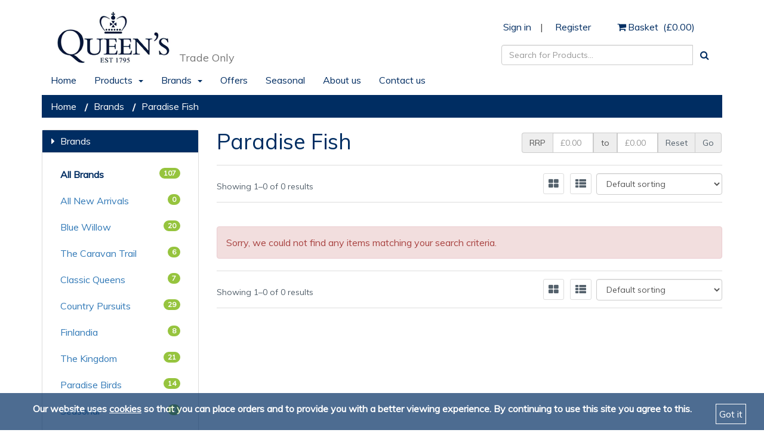

--- FILE ---
content_type: text/html; charset=utf-8
request_url: https://www.churchillchina.biz/brands/paradise-fish
body_size: 112996
content:



<!DOCTYPE html>

<!--[if lt IE 7]><html class="ie6 ielt9 ie" lang="en"><![endif]-->
<!--[if IE 7]><html class="ie7 ielt9 ie" lang="en"><![endif]-->
<!--[if IE 8]><html class="ie8 ielt9 ie" lang="en"><![endif]-->
<!--[if IE 9]><html class="ie9 ie" lang="en"><![endif]-->
<!--[if !IE]> -->
<html lang="en-GB">
<!-- <![endif]-->

<!-- adds ie10 class to html tag -->
<!--[if !IE]><!-->
<script type="text/javascript">
    if (/*@cc_on!@*/false) { document.documentElement.className += ' ie10 ie'; };
</script>
<!--<![endif]-->

<head><meta charset="utf-8" /><meta name="viewport" content="width=device-width, height=device-height, initial-scale=1.0, minimum-scale=1.0, maximum-scale=1.0, shrink-to-fit=no" /><meta name="format-detection" content="telephone=no" />
    
    <!--[if IE]>
        <meta http-equiv="Content-Type" content="text/html; charset=utf-8" /><meta http-equiv="X-UA-Compatible" content="IE=edge" />
    <![endif]-->

    
    <title>
	Paradise Fish | Brands | Churchill
</title><link rel="canonical" href="https://www.churchillchina.biz/" /><link rel="apple-touch-icon" type="image/png" href="/touch.png" /><link rel="icon" type="image/png" sizes="192x192" href="/favicon.png" />
    <!--[if IE]><link rel="shortcut icon" href="/favicon.ico" /><![endif]-->

    
    <link rel="stylesheet" href="https://maxcdn.bootstrapcdn.com/bootstrap/3.3.7/css/bootstrap.min.css" />

    
    <!--<link rel="stylesheet" href="https://maxcdn.bootstrapcdn.com/bootstrap/3.3.7/css/bootstrap-theme.min.css" />-->

    
    <!--<link rel="stylesheet" href="/scripts/font-awesome-4.3.0/css/font-awesome.min.css" />-->
    
    <script src="https://use.fontawesome.com/4280c58805.js"></script>

    
    <link rel="stylesheet" href="/scripts/plugins/jquery.minimalect.min.css" /><link rel="stylesheet" href="/scripts/plugins/jquery.password-validator.css" /><link rel="stylesheet" href="/scripts/plugins/owl.carousel.min.css" /><link rel="stylesheet" href="/scripts/plugins/owl.theme.default.css" /><link rel="stylesheet" href="/scripts/plugins/smoothproducts.css" /><link rel="stylesheet" href="/scripts/plugins/multi-select.css" />

    <!-- HTML5 shim and Respond.js IE8 support of HTML5 elements and media queries -->
    <!--[if lt IE 9]>
        <script src="https://oss.maxcdn.com/libs/html5shiv/3.7.0/html5shiv.js"></script>
        <script src="https://oss.maxcdn.com/libs/respond.js/1.3.0/respond.min.js"></script>
    <![endif]-->

    
    
    <script src="https://ajax.googleapis.com/ajax/libs/jquery/2.1.3/jquery.min.js"></script>
    <!-- Latest compiled and minified JavaScript -->
    <script src="https://maxcdn.bootstrapcdn.com/bootstrap/3.3.7/js/bootstrap.min.js"></script>

    
    <link href="https://fonts.googleapis.com/css?family=Muli" rel="stylesheet" /><div id="GoogleAnalytics_pnlGoogleAnalytics">
    <script type="text/javascript">
        (function (i, s, o, g, r, a, m) {
            i['GoogleAnalyticsObject'] = r; i[r] = i[r] || function () {
                (i[r].q = i[r].q || []).push(arguments)
            }, i[r].l = 1 * new Date(); a = s.createElement(o),
            m = s.getElementsByTagName(o)[0]; a.async = 1; a.src = g; m.parentNode.insertBefore(a, m)
        })(window, document, 'script', '//www.google-analytics.com/analytics.js', 'ga');
        ga('create', 'UA-12771473-1', 'auto');
        ga('send', 'pageview');
    </script>
</div>
<link href="../App_Themes/Application/A-Baseline-V5.07.css" type="text/css" rel="stylesheet" /><link href="../App_Themes/Application/B-Blocks-V5.04.css" type="text/css" rel="stylesheet" /><link href="../App_Themes/Application/C-Controls-V5.04.css" type="text/css" rel="stylesheet" /><link href="../App_Themes/Application/E-Commerce-V5.09.css" type="text/css" rel="stylesheet" /><link href="../App_Themes/Application/R-Responsive-V5.03.css" type="text/css" rel="stylesheet" /><meta name="description" content="Paradise Fish" /></head>

<body itemscope itemtype="http://schema.org/WebPage" class="website">

    
    <div id="popup" class="popup"></div>

    
    <form method="post" action="./paradise-fish" onsubmit="javascript:return WebForm_OnSubmit();" id="masterForm" class="master-form">
<div class="aspNetHidden">
<input type="hidden" name="_TSM_HiddenField_" id="_TSM_HiddenField_" value="muySO87UX2JVVzaUTlaD0S_rVGfU8v6RrdOhkyLESoM1" />
<input type="hidden" name="__EVENTTARGET" id="__EVENTTARGET" value="" />
<input type="hidden" name="__EVENTARGUMENT" id="__EVENTARGUMENT" value="" />
<input type="hidden" name="__LASTFOCUS" id="__LASTFOCUS" value="" />
<input type="hidden" name="__VIEWSTATE" id="__VIEWSTATE" value="[base64]/H0gUIDZWk1Mc1bEjcJA7osSEh14BBcmzAu3Jqsz8EoCSd9dTQ1xLHs2jVpTxz7nhrKZcMC7wnZrU6VJbCTxQpSuqreBHTctDBVlL6Q9Mj9DOexMnC9dU7uEB2q4RxfPoAxSn0Es7vNkpBnjsYX7QSsmU93asz/D3evQSsICz1XVpMzvDlQRls3eXwwgNn3QBtmdAlxuDNV4S5vo9i9SG7VINiM33wdD8bdYCDZh763WVEBVwcJeeMKRCC0z5HTA+d1YinDyLreQHGUpkWadKR9a7VltBAWjfip4MlFpCM1EuTpSVqE9F9VMDFkxfDl/RF0yP+UQlGkOu7RypiBi1jcfRNeW3gFyv3ImKPXMck7LEh21Yb4KBbSD054A6/CCqx/0LzlVGoRRjFOIUEfB1hYloUFGNsr1VUXwfAW7DMUapMAjPzOk3u4zrlYNoaILCZBUCo57IycSxeM6bJ/wGseSEZ8a8mKTHb1w469u/20LhF3SfxKwykEH8BKplbdZ0C/EWgpf1ie8d97gpmY7Cwaofix4gRtYTpufCxXGGOONgvVBAyyRotMQHw8vWifoE1rWfJLrhx6OJ0eJ+lZx7ucIwMVCREWEWDCrZ9c9DJioZ0yEy7cOHp7eUzeph5X2+6sBM7MdhkKM1JesPLe7vTKqn/qP8CAakmBvIn/7HJ40hYQUm8b4c6x3JDYmM7baDkbaUyxuUzVukJkQZx+oC+DSLakXic+8IvdQH2ktbZp6u8Q3NMMEqHyxflKFauHSDzYbBsGvZDhQAdmdWlTATh/WgRon+DO/gzf07xf2+4t11xmR2/ZKbKOFmtGh4PMuCuJtHea0p2xTuBVWDc+D0TS2mXaA1Rke7JRsIi0eMuTs9ha0E2HLkBLGcVqsdGi7lDAFl5y17Dmi27FBllO/mti0H7xmauGea+kHNguhGIAo3audL6Jhe22LC+Ni8L8w6B/eZOkPRauts3uqxNm0YEBa88+B6Bj6yvRTtwNlH/Oi4dwPoLcH5pUGywqJCuyEWmloTF16ZD7YM+p7GAyYO7puFm91Zi7j+sq3GCR3YmKWoRnuTYpIah6bnS1WaZgEj8LaI9T5JvaSlkhl0qf5f5qYFDZIy/yBrN/[base64]/zgUwLh46a0BCWwpA8yJSE4HsrycLJa66kuNKEXWyfVzJ7lNKsNDSBr7gdy1qNcvII6jJ2GXPvupBHImGmTnbLk4tqTA/mBM75WAnQnpWV/UIfhvQM4zgwG5x8VXkfbVo1rxZPWBZ5X11aD46zwRUSIz87l0dzq50ERVfdAcbRBYcNP9kJRkSmi0MkiMSHNBR6I7Q3y6tMCdkLThlM+9SY02Q15bAyFpF+wB7fZJgaKZ56ECpEZiXIO8i5ytscIiG8/CzG6RlK/UjKtMR0enVdKTd/Zm1iHMIypZuMbZiXoIsRhUC5wKlJ6UChFCF3Ptf+DD4NLlXb8gQpWkwvSBi+eaSgNkkGx9Nyppfgfo4x+46ictMwC4jTnSp7m4jrqq4inUxd3aVmiNv3TiQg2/WGbg88Gg2Q3vxRPRjpfeCvTCciZM6QXRj6WW3vLHsRLP4STCT9/0Dv+qH24mGNXLYoSiZgwG+XcgJeEuA7iSrHTavpZde13Pb7zctqjzDEnlPFPIdZHpuM3aLJ/Ibo755k4xXBqaO7Rm94z+r1sDbEA2gV01zuPbR6s71+NeN6Iza7Sm1LDv/[base64]/UzzWO0w11YNYyR+axtDFEcxp5RRCzUTRekABj3jX/ECgzPfpIM/Z5XCreOjT3q+fj/oPwCPBNuoFxwyjlPtupdmxYLRXjWcTem1m7CIIVFD0jRglgr+8RgQAfTkLNJRxmVjBDEkbEDc6ZRXqLXmzvzFfj5Fkb6Yjiz59DpttXUuG+1TDGmZiXBRjn254H91Lv7cMS8vzSUH9ZHG5AuI0wNhSVacq/451obIgv7qyzD9hTJhNxreILuqREyNWeT7lPBdlZaQqlfC3PEhp4Pl939kZUtbkZ3kGIDB6Ri8LCgnjpLb9rJVJAoddMlVDNuHC36Fno6P/J6k+qxswhj4zJvCp4jfrcJbzxmBZ/Xl36e9uJlAZh8Aw/XPDxj+EldERnBX1lRwIQ2Qvf3sYLP2TGTJjX6V5F9rhojKo4LBFW5+EarJQWfQJrPVHvX0cnGUcBhw/7SfYedXKiFksFbtMsc2gn9iI0dnBOzvh8dlQFMBZvlPLJwYkTDRvrZULbWFT74dvDHBAkDwSPapFavLEXMjaW0l5Jqr4Te+sQ/b51OBsyf3a0MPyelgUCQNqe4FkEF1EXJV9zAjEgBSN+lsPvfMNK3R+3JwgoX7ZPwyLrIKukbB6rMmYbdcixjC9TmziWkF8EsyN5cPvisYQXv0z5PLhi7FuRnJsGBexL6ozUfP7PSq5ZYgxQOQc+TC1C7XoQqb0syU2GQDdrvGsh8YfFNI27uoNR3ZwQkGnu/32QdMrnHF8EwWDBywRJdJ9cPe6F/QyNqVd4MQizBwQde6DWjRyEVF70tOkZVFSFXeTWACdlZuNoeHLKw26nV9x7qbHEVl7VeJY85MnRJB8d2tSD7FcBrSzicjrCcs6YtktfRRtsRJGfwg46VV/oAYip8tQMZFFlGuHAo4Q1W8MWHyCztqOPPI6YE+e39azIrdu2TZEuTlLSUogG5twF1xaTEr1lh5C6DyTjJgUQPKgI6YT82+wZk+NuNFQtYs6lU+MKSNu6NKnHd/E2Zxuw/c8KT6ZQbITGyl38XO9N6QwQu2uSZjunXukq5k5yObxSfEeAnesQ/qFIT1LXY0c9ozeOMb1Ohkf7ZPPg7LkMCSyUQsWYkRngEzAubtppHUZwmLg1PtYV1JfzzElr7Ve/DUmQeDvg6jYWzZv55nzrLTO4QL5DOFwyQFt9YerCicRqwlDl83R8FovQoZorxWnvqjBKDL9HpuydkrPLAAH0EsOIfhMCMTv5/FiWwaVYYC9e28rLWMIouFuxMTEUrBzFmEN3nCcdNOLruI2Rmstlr3tetValBd4S4qeH3iKeby7uNSomL/QanwPLguNe7y8Ki0VG5wnWFiw5dlTr0cNimymEnH+Zt5Mh9S4evk8LbkIJcWUYr7TxC6fhlIhdEeaFrLHDrvY5D3jlt3tFMFm0tO5Tk5meT+I5chUofwffXuuElm8s0H4OeudOJJ7tl1UmfoxqYvggTL/RTJLHn12q6SHJklLynabMKjIFIkXnzloC1QFXXR/qQuqgzbWcEmPT228HCzFmjXyuESehjD36cn7rcNZrOut/IH71fqNKFJiUf6Le2mTjIOjFuXUKRiJdtl2Dd0Co4uHybGI/voYPDu6LAMieC0ATPhvrVFbTZMNsaFrhSRijy/SaeG1d7SgOgg94Xz4A6FT8xXeN7zbSIkLRPV0W11hTWK6Rk9hGSEiIkETNBbxBQ+3s1f84BSgx/whck8Hvmou3BvKeumInl5YF5EBnwjldiC1uUaEFOxzZtceguuCUmmUUNCuBtZdnKgZwGs3wVG+ry3jhmoagz5GQsM2D+jl3vx6wM45Vdefu0UR4LODCbFzbyxMY2rzUtXMDZb/A3kMAm1V1vMR0HrCwgHp4qsEvGE9dNVWpztYk4diSQIbzL4QVYNi7Swe/5Eu4Bp7VN8KE4vQpPdtyJZyaq9hdoac1d2pqjBVpYC5HoXsLcrWjZie8VcrRu9trQlD3i3qOhMtKoaCzQ0dE2YbmTw2rAVBvwdMLR/O+zoKgh2wK8iRgCzmploN90kkuDVmDd/jHsb5Na7+CZt3rNlvj/k/VNsabu3WnJC7qCP9MsLMq+UqEnUaoWEXzb95HEzuFmudkPk8SKJxHGvxPnEyeFRnglSlcN6w+FvMlIo+jGH1mFx+uqAqX2i1ajxn2HaR8JZdGq30EM9cu5/KPs6UQ+svfNmAMv2cvoIWnM8me5BSFSPmQhrrPJClPy/kr521lnz/cGgjbX9AS0w4KjvTbw2t/+KDlml8x5Dvtl1B+ft1unBFlowoYeZmLDi+XL4+aB3HzzEEFodZKLKxgSm9+eJ/Tp8102vhoocTczaTdKikWnI3BUyXLDtjUbyr6yq/oWeKG8E1HQC5ac/7zbrJ6I8j5BmayELVbmsNtyzOYZuqxmHxGIq6k4HEjmrmobEvkcoGmd0LdF+0eAsyJHY7azv2k+ViBquH9AkM80C+pTl1z4OkVOXMbdsKp3NtX2wHz0Tx2FVbGZLJZXeuksQFbFWPCwZKk/exCt1aBX4/EF8rOITGI0MmbwoKEI1umy4Kd9a7CutH4F127F7eMsu3BVOw+po0hfm0Cezi+D+Vvv2koU5PkWUgqVI4les/fvZJ27tCGzYNEZNw4P13oKzFAWeahYY/bZ3NIHA0bbPwPb4MGgibm8bkWcXUT+GRR2M9mDWF7N818Y96xazT/4Xm5JsWwJCDY/+aSllJ8YIzDZLJpr4cEQjB6ic4ttpHOQltDCyRpGgOT2I9kFw9W2LtRJFWVVMqkSc4UtGHiil1S9D9SQbNSeeTBfZG3cbL+yd6cQ5TsiU8e0KivQu4/XumOS/psIM/njIJDgAQlIChGC+ELUbO3xY/pEQDDeI63YxMkeDRJiQ0osKD5RNh4224fnF9FAMrNiR4/M8CQQu33785rg/tVuXrpZgX5xAWlJpc9YRmxA/XSxDlMAyViFeZByX1S6H0wOmy8/RRrNfs9pbO/[base64]/ETeK18UYFgqfx0BgtcCF1pXXAAQL5GSvyiQG9/CLpAPrp33alYd6nntDh8HraMDx5pLzZZ2bRwA4QuCcM8Omf0VlbkJQIr7tjpafhoXIgXdut1dgFCUimrVILaLTrtNGmAUOMyTkR4sxOzIEXZtUH30CPb7ZlzHkYBWiblj5nQT8MMcDpDhp5UDrD7XMv/EG9KHXJ2L7dXGkHlcZxyMpsjWuaqXKwv3ip7ppRLz2aAN4IFZMc4pdMRKRRYGrLigzC7ek/gL/JDh3klg+tFbZlGDSbxEUwv/TqN3x7+a1GiWoL9+COSVwOX0Yhl7oeRIPgP4uRd0ZmyBTqxxAIZUkXaI9UZbYMTszz1KMQpkUwhdgfzoX28SatxC0kUjOQ7mhca5oVtWGXDnd5i7Qt+4HZ9XNDSSwgRQoVm7iCWDg+u/[base64]/dhNgrRa976u2LK0E96dBACoxOvdR+jef/aSYPfIlHb0YqdfjnoPA9bTeV7Kx0G1lCB0AFKWhFADK2FWFkhQ9pAeNl08u0PZgpRxMMs7fKv+2hAykbsk/Bw+4Ap5GGP2etkXh1FKVK9WuMfwRJyS/yEl1WT945zd2+/GFgm38eAIlDHXybhcwM/4Cus7A8attQHM88P+D4BufUwqEqS9FIyN4wBrmD2IC9zDR08FiCWNXLMmXpPW1i5m3wKyJnEpxkeLdrn/tAAooxhr4ILzTcuoxy4wVkDy0WoBAziy3mClCrJUSp7KDI1nFDe3yZIYQHyuCvxrpPeP+ozOD1a3375olg2F/HH30FHxriMRcLRV9O0aRAjXFmgOnxq+ibc9mrSig7Z2Py0Hg4UaBqgMhuATuEWoKl0k7QZqTNMRYcToEJkg+jnipCISNWwN9RtPD+kOkGGAIypjXRzsKiewzwsFZ/12G6aXKGCxjjCNyjlGierUN7dP2xUrpHjrTEMSY9jfdaMJ1RdY2xYYh32TH62FME8Duee+Wj5WT6HRPEoe/lEkfGwRmuw/[base64]//kRT7kOtIhUjJ8ZPFOOqMsna02OyNatmsNrtqIZGLVpLAIwG081gIuliLTFQMHcPIjuyCSf/DcfadWZ79dCdyeCeiDkfx/q5mfxMyjcV4Zt+Md62Up4aCwjYGtj9rM6IK4p057DTDChlArFeJY7p4fA9UQ7KTAdl3OyCrc1sThcngNW4L4s7829Nwy/4UKPekPTUQitodV51lU/+xohwlhuM8fmnKyfWwt8ZHTOJ+OFEjHV6IvXApjZYR3iBvd/q2z6QcH4KWNdRBKXuZKPcNLdZWoarbe8fIVXEVFUBfPxs2CJ24KfcEDzUDmMFGRka93jFt99CJ5ZeJlaHm9xaRpVV5iX4GEiQz7EoDzZmA0E4czp6romi3sIs87wt1RBJlltIqMYCJUJxFwuD0Q4/rABhTmCb6q2sleIpx7K770cEQizaklF9wwv8ewUVmfTb2Go1X3ggkYcOOMF8L3XKRGuTt/2ymtzu8zskcNrvED9sWMMWPc/skaM8uoQj7bWzBmbZFT3JzUpCjKm+3lbNlXVuLlXpUZ/EDDQbfAH4y1yUoHadfiw7scrVGhaY5O7oVMWUMss11FkHwwRI3Aa9t4Jf31AeyHxDi+r/mExhxG6xPZCGzD6ZnDUuBZOjZXvULmrzuporer6z9SRZ7eXGbMs7R2iVgHPm8uooLPLUpiL5cU6MO8jwX6O/dqEhahTvP5ihc8tNQ5zO4gvFDT/452D6F6JCpt5GxWaxD3vilzNFCkXJAOR4DZ+58RoH60hUFiEXnbuLNnGhz+4hp22zPBpHRkCPBFIZ5o8uI9b2ogPGArCbqidOdEVwnB42idnV/CvezzY421gMYzOPqUJptiN5etictJltdryAehFjCcfcyyQ+TfTOPNwasvAwDwrcBajANjOyN561k1b/7x/mZHcW/G1fcURZN8N3c99XwEElgpernwsbrMpyqE6v5hGvDU1zSN4MYtlspY3sOKNr5TOci6Pmq1KGj8m3SGUvPN0Tx4KsDd5RBoa5sDqpK91aabjng9ee3IFwko4C+lveIFF8tFgFK/b9/pPftP2dUThqLNCAVE4MfWS+5E30L/pGh5AtGpgFDRFsUkZbgDivsNnWCnvYPZLzVeId2v30+mUWajO4tZKqIzh35XeUIUdZVxKcpA7s9QPHGRu0jfARf2CrX1vi/w+t6Y5TBY1fYChjE0ptp7AopFOTnlMNu22vTX15GyaTyH9IbnuU2hiaKXP47/vHJKEiex1Zg/IMuC20WDuPhLbzMO+JyLrX4o9HmhmXTn3Jg0xoXdTIGQNmaQkCQy2cL/xIvjdk/JEG8IEHXKAsexRMmkuaTLf+Q05Orw67twkObRQrqCVdiiIlQpKFyHCfIaEMtoe2QTkfpFRMLwTR17gR8R8YK0evk+I/9BSU/hEWPx0TxUXSiBgKTvOnXUX2nZf/Ppy7bt4/JCCPzfKfgCiltBdZ8hTu//YG6YSJmwND78J+Hq0a/0O8fKlfSHXfKfLWaohSWPV+Lwh+uHcpXTI6B+RfDX0d8xvXdVB/YFYKf+W/26R9sRhRf9JO8uURvnUjAubupCC7ubzqTpl7/+ixgzk14AgOl4fzcLsX9y2qlbraUSkRWAsdyvfyRqt5Q/ifZNfEV/1y9hfhc4BrkGDjm+wxPVnWkSZ2E/j/dGnK4AKKeoVVcBz88L2cihHWbPwXLLYmz+FfZJK8CfuR+QRp8SQxkIBk3bVbSYss3eqRQ/ZmDDp4aGqHIbQRHYEMXQAQUUnKoj+IfVnFOYpDN03CALLOrj2JKxxHG1Phys/n4WQmGURzJK0l6ZVz8Vpln+qLPGC6vLZPcge4eB/H6Ni6W3p8HQKBuKkIjiIdHvV8hDgnry1246hK4jiUmA2L8SKXOoxlXInyIJYmZ8KR/8RHE7wCmCsYDyyAlfdMlpy19gFZ6uZBtjd47MnbNc/+qPR/i/gVyAFtRNPbP0el/ZK5hIdGrlOQbAleaGmOzk8zn3IezTVns6h4D7M/01K79n4OWxTaKMtM4nUKfK3JBw9dujKAoWBgJVYtDovkcoaEU0l//+o++XJsgumB+tjVKG4BXElGm3WGsKa6nLX7FyLe9l42KvqMXDZ2FuLdTq+57SoDeDGc8dPOuFpd11W6fT1fbeZ+Wm6zf6H+bebrXR5gd/7rUYv3vquMZ8mL9eEAWI9GdIgbEITHWSFTTTTPtpuo6jDlIqe3EEziBnUBBCkW9Hjk/wJzAquQPnvF6XG31Ksiu5gDpWoVu9uDYq3DiffWBB1+rsS96y/qpug7bA9L4q7uhw/h2fgSS4ADYDNS4d821YeFJW2LFgOdUfGirDul3zSnM/YWmEH4JKpQuVCDFraJ8umdNw1r9JM1zeivr3Wv5f5Lu3r7k87KORVYZteqZV0ff9Bovf4INEYG03kwNeraHPQp4n37HJur5Yde8qy8jaJEf/A1AptQoPHIUPjnCbaSoH9smw1ONF33SQO7nNCFtqCkGQqnLkejwRYBXtZScgtVmM/OotP8cgkeynRFI8c5Kk43M93kFpKOKexlB+xROUhn4jyFUMHqs9a6KiOf04g0lUedHskGQMyls8r3MXf0sBVBZxfKdiuaPBq6Lv3OYZy8h7Iyld5YqMQQiwfsggKa16Jiex1aTLuUiD8W4zznqpZGR77JLUzQsn9D4TIy0seGH0yNvwNEQZZ8NrDE/g5UHnrhD/JSEncdkU9c50FuPSS+VzXkkVPzK+tRnyuue3Dyw1pLwGCbcY6iSlq4rkOE1oAfHbOx9+m8PBP94k4bzWc2KszGLqUv1QshPgbGSRVQ44d9xAHubv4itnVvQoHbY4aAnyy8qi2HmiaFaE11KBRFSP+VP3kdDMmTXNelTAimuJuvgqSuivMw/8MwrYwt9VAsgHHxAaDem/ElxrGedovBUlSnysIWr2y5thMBmMbHciBSEPo5TfKYdowVvHkeOW0TkFwlejIUbrldjhU15D6d6K+NfE5rKbi97nE6hWGQsmyRAzm4MJVYNPWQEdJXWm4P+2t3q/PEc4AF+kegcGRM3jhTWjSIuWTeJcistIHVGYPIOY4hNqRo9lgJcA4F9M3Cws8Dpic/psB37RveZDwM0MhWnJBAh059d8hZvlJed8rsOeT6Dqo5ofWRaHLZe8H1qI/MuYNBgDE7VAEsbFJ/IOLIX1UalNIxAUQxpSeJOAXnOAXRdqQqQk48MBg90pONdKnjMF3wKPr5cLVbwK/S375xDFcUXmmx2TeUBQGdWOfomcUosQVA2Nmz37xCEW8Y9TJrJ2n8tHCOLidTTrobtE0mWYolKvfVW5MEXWwhYocPKsD3RmDajxH4yKt77LJFkDSHcyM3rJZlnM4Nfbn236MNFs2EaFHAoCGObtCKrxWgCF/lhmflW2rwfZW7sfC3rbi/rhVrVBC14Ql701JC2C+sVimY0L5Y6l9GEBTXaq/Co0WSE98pxijY7KXO7TM5OQcTJiE67FGdF6wT1e671LNNGj7Vdx1DuecmOkW5oHk7OQSqzREyFfyv7oqkB6JVuymF1LJ+FNYi643p9uJc/5VKug0WzoOtN/jyL0AKc0sElkxziPY2KyZ8V8VmMGfT9ZVy6dnxpdezDRUlHgQCcR+sYwdx6lwcOFQe0nYaZ3nCPmmB2+BzKfeJZf0JaeFcsdYAQtRIDgKmTVDHeity/EYv/8eRjr3LstaiTlwJznWPDwcAJkJmbdDPj2dvMNdsPAAaRopLQq3C9qfPHGp7Wn/0TTv8KMVNHsrDsaWTIuxQNcPAXY5TKLDBSrO2kes9ma0X0Nf7Itvu6hfxu3FmzePTLn+CneEiaNx/1FGQnXlw2HXh5U2AGawd6CgGYOIu/4B5ZsGuozFMFDXsEAEqbYSbUfqklOadonxmi0MdyAW8tD6AOrErZnmyddbCdC2Jmp2TXj/AtM/j5AW4slPDwfL24TLIXf7XYX4SS9SI9MLGGg/UlHrBlzQvs5NE1hyvJJQTReoV/yAoZPBVsEXkn7AUWd8iShjuM3JNvYt6AvO0uXlYgVDmN7KwLYUMj1z7H1veB9pPftZZJprk/8tC6/v4a6NLGR81iyt1zMAtotjsAmWWxuetyACwQl6N+mtG0hebZwlQa95oeb/04W/MElJ/55gKovdzAGNPfOGaHbqwZL9wfLY4CROrqx6WaxHNVwavOtu+x4lxXK1vbhgHtTHYz2mJEnrKCuvI906JMnlIrUC3HSdC5Mp35V04dS6klzp4EbDKlOpzZs1jJUkce5IsD1/TUPxEWzsSc6xvb/8XIfKvUCbdHG79mAO4vchu9fSFb5BKUTZYAJSCQ3kmBAAqGejyFgiOta1XywEB3eCWng/8+g/ihQDuu+jVlFHrd1Xn2d/jetEU2949la2PWioUd5WGEgvvkvOiu2JYH6VkkcTxtMZ9ztY5jkD1Ly3dY+nw+4jxuiVC6ZNADYXKH6jjIf9HGIpbAznu5IwGIu9g65VxzWxJfOjrprPDExEptZtnG5Jjx1SSkWpjj9btlhHoaXN5UXa30i2Uv6XUW3PzRFvhVwjnT6dbseNQ3/CGpdc2pycHFitb6ux/FI0Ur4cKiTnrFloYgxsxSpLow4bhyv4zb5fUi6Am4VLq9IBf20wgNXbjg9UDXJ7VnUDr3EFwMl3CzA2wxH+qI7iMm3y9lgRDd8g4DQLYzu6htcpzWpQQYsJ+Uz1fw/o914lUWfqit/N9Dz7NfR1H2pIg29NeGovkoMMEbVpMCY1xqwdIZVc0/AeouTFWb7vxdoWunc+7BKhryUirdOORxj1pU7tNWQ2U0RP4jyi+5Nj8hFBewgzvFW9OQTaqK85Sry5+zT4afvwbmaTMLOe6FNzNdNp2zf07WtenFYGo2kGcyMAOBavOXWUSwkT00gMnKkXT6/+eFvWH7Hag2jueo8FSA71o9FfWXy6963yzqBL5ks2xti78vkZkhrVzA490MqHnxPTR6cp9t1tnI3eJY9aWOjyaYKv/Ptvpu6CTXFfalce9lrfHPrjgiQcBPS2WnYpe/DtYPouwICy7w2JM6x2hxLeFy6eu1+0VK1F3B4ksx4k90LZYHpaDsOfeV0DnWDwz2BUoABShwvCbr4ISDVHSmUBjhIWqQTw3r1Evb3p+0KVHN2eJn8JIlHrIViTx87xGepEQRnxiA3wlyVPnF1hIAtx60CKD1+SUeRF2/LrnSPfYyVYCnkm3+Sk2uDaiRM1GJN5GtzOV903QDvPen7PLnshm83xJtkIn1ey4chCC5HBqvVJzvU2UBVi4UGRutqYGiRQO9tMhdm3U8gbUORm6fA/43XGgj3vqSOmGF6JwQ9kefGx7b0pD6kf/[base64]/H4umnilgMfiF6sGfPx/w1V7a8iKJ83Z7Fam1s0d+g/DRRyvkOkG0HJEZGFb5MTdKQhvowLvTaDmF4cWxcV/9VU5uVY4hdkXklFcDcpexRRQwuINrd0rO2QNmJFa827VHS1fdNlSkFcqvz9y6PqgIJMZfAB0vl6NqkkwJvZSgib87l0mG6IJ/NSRP+GX3bhh199vHnuFoRBwDDWsk/fJuxa4HK6DqzYVTObgUoqM7yvWzP01SyHaKPehZRqk/roJ4eg+ns5ve8Dx6O1tNubcvP+2NcHxlxqOWq+eYsoEluSt58fWsNFxHzDjWaJD9c7ymdobFNW4/uauPLvNhLtshXCqLFjo6hN9NyeZxd3/UVD6RYvhIVXZG3PZWqffVATw36285zr/yp3PXGG+trA1gx/vSSE/Y++N85yANklWLKkooRsryYGOxSXlX/vNdkI8OO3m4XsSHuHv7n76LPihZKgWqYdcMuxXDL0wNkn1ND//gyd8LK924szUxVZVVZr5MY12eUo3n3SndI/[base64]/AFGl2MftcogqAIZQrNGGVCsT5Y+jIkcr4Zph/xRFhQ9MxuePuikay0ZVsrNNe9+P2jdQDGw4+AYKjE2AxUiXKgD6WwuWZTKUq5Z1iS04M9qKzmgvfsWTy6lr4+vn0146sTBb0vakSM5tW9aTElqq+TgcwydC0AkrVIyavMVI7hRmP/2yi2ZlUBp3gSkLFWvHnwR8O280Z6WE4kjo3kvHDSIoHC/rCAJhVx8cCq/oBN3Ylz6C/ERBsYl/[base64]/1XpLinY1PLDYNAbe6cBbCmP0+O8IahhdT9PL/J+rj2DWtzbIVaqVnaijA+qGcVAMmduZvLYkk7ukHp5P/KFBKEjOB1oF1qDZEIP1y8SqKqELuRrPBhsha5WSr3wEYSKilFCOG0cd0oNs2j5bYD/Fm8Odxy7yoFeSYMUgBIWqUa95O2o8OvvjvWZlENF6X9sDqCZ12A2rRyfZPiXIusBHflMtndmvYHSoIbx6FQyUNw/sEC5bqwMwM2LTL2OOpbPFYykY+LP17+FLS+6M9NYUxsI13KWeLRMCEEzYFt6Cj0sJThQJ8GgiXdNCuDwKHmhble2jtf8iIOn8Xh2fxq0HK852cHw5ubNOLbWp2i3cWJwxkgwiWAQNJDAssHzOczOjP7lYZScrrT68HhYTGg+b1WFgpLvjVY5yPtbs1P4WgqweW/CSvj67PbD1MC8K9ke0aep4t+vF8IU84QJGaz+mdZCTyysMep010wGWf1MtuPb6lGO8sa/XlxnCQKPjoVyNQxFczzLSHnRK5GfcFWSRqWcVyLQjo9SMP64o2UGy7wzW0HI+v/JsvnDbyLNAFufkIs1WVtKiUSDvOij6aWfIEKtSF+zoH6UMRsG7YACWo/Vhz2EZKGNICbWf3XOJ8H8CVTzR9eMmsNzVfu8UHWWB7+rX1RICciX0YquqyKle+G8U5lEVHEUT7jnUI1YKp0Fkd9TNYNUaxWBMeYImPo1G1m5JHdOrbEMZKoBbTthgYZVKQrxor0CIqje4Lm1ugb2W0HUpyTRrvLm/RBovAE0zKA3+J4/5dTvNJVjQSNA5U8Sx3JwMeIhIFIxjIBDhGk5sXStuQOAf2g8lkRqAr1jSO1CKoXBIsiFLdrlWN+aN68IvymQEf0LGsBt048L8z9+0+rSzrYUC25IWwJshf5exrbp71ZPg1F1Ml+d867nRBc/O/TOobT01COKaBJQMWNLRjaIBDaVvW92RoO/ttlZZLg9XA92djOmi8EOssTYF0MJOYQs2kaJIz8bozMk+UhsvNQEg1SuV9Q6ZulWmtfggWZdid8ffWVlB5DkB3fWdsuDps0wHM6wGJAOYsSkeJU+6+m5sOtflunuZarHJswai4Y5t8hT9e0o3vJftK7oO5Eq7AMJJ5fBa4U/VarpGH++F+vqcK4gVShfRdRCmclGw6NblwrjuolEfpHhfep6lrO+m5fMSYaiZ1Q/Ctb1oSknfripYkzDXguoAvUdo15mgH6K1E+7DRO0BQAgSDe5ZgsOFnfJLOaG3nWhDnyaELEQCzVAKLPlFn6X9XBUe4lPZGMjr8bqKSZ5Hi+zqXGOz/WU0NO6acketTykOcRcgDjpbtcS1WR9MHv3wiEqfbxcGhtQ0l5UbOyLqudxF6WeQrvfcyIs/cleDNA+Sk+iLC7hSI25zxCwt+EyMaVlkevQJkAYEj0idWMfDnzOSRx7nTqtWwjmcFDqQ6Sy6LhEJDJhvURBjCEgpcb7VwORw0cNJtqhLqm/Pvp6kAjVyM/rBeBcuz0kL0=" />
</div>

<script type="text/javascript">
//<![CDATA[
var theForm = document.forms['masterForm'];
if (!theForm) {
    theForm = document.masterForm;
}
function __doPostBack(eventTarget, eventArgument) {
    if (!theForm.onsubmit || (theForm.onsubmit() != false)) {
        theForm.__EVENTTARGET.value = eventTarget;
        theForm.__EVENTARGUMENT.value = eventArgument;
        theForm.submit();
    }
}
//]]>
</script>


<script src="/WebResource.axd?d=PwhJlR3FSdPXD4-UiEKT-H2VfuH0BfLrrGClNZkTzMuV3jvGJupUrYMNZQLHVfFwhvryhEn8r8hZ29ccrbpQS6EwZYBw8WvYxDiPYV0Ut0w1&amp;t=638901771720898773" type="text/javascript"></script>


<script src="/ScriptResource.axd?d=xrZK_S2EnjXqCc980pEOewq4MCZ86VWL0N8LtG7Dpw-GEdEVNTCOydYVRUVGyvYEOwr7aoQGP99348hs_stBxxEmOu-FCENy-6d70fH6HnbhoWindWCVqs-GGppo22YqGzh5Rr8XlpuuA09lM4RVisB_go59T1OGVMwb-ybGXjI1&amp;t=ffffffffe6692900" type="text/javascript"></script>
<script src="/ScriptResource.axd?d=RNTISh2cZkO98gwzEvhpYaH54Ty-G2xcLMzZtY8tR2eGRMKhBJlJxeOQwintcfunYdDa_8XjnowkYmZZwpDEQaLjktSpCIyEX9BmJ59IYEbABeBKRMRZpSd4C56VuKDb0&amp;t=51e37521" type="text/javascript"></script>
<script src="/ScriptResource.axd?d=1BI15TxqVPhiemK9YRx5KSKiwZPHknMdj5wM9VrcvPMUezUc_Ev4O2F_o7xrbTYGPj7JUILXQ-7uXKa_aK5IhxvbbFUzdjUKjX010e9yv4K_PAWJV6TgGyQtVfEH9pC8JJYB-AUn43laudhLWlfMZw2&amp;t=51e37521" type="text/javascript"></script>
<script src="/brands/paradise-fish?_TSM_CombinedScripts_=True&amp;v=muySO87UX2JVVzaUTlaD0S_rVGfU8v6RrdOhkyLESoM1&amp;_TSM_Bundles_=www.Application&amp;cdn=False" type="text/javascript"></script>
<script type="text/javascript">
//<![CDATA[
function WebForm_OnSubmit() {
if (typeof(ValidatorOnSubmit) == "function" && ValidatorOnSubmit() == false) return false;
return true;
}
//]]>
</script>

<div class="aspNetHidden">

	<input type="hidden" name="__VIEWSTATEGENERATOR" id="__VIEWSTATEGENERATOR" value="EA8CC286" />
	<input type="hidden" name="__SCROLLPOSITIONX" id="__SCROLLPOSITIONX" value="0" />
	<input type="hidden" name="__SCROLLPOSITIONY" id="__SCROLLPOSITIONY" value="0" />
	<input type="hidden" name="__VIEWSTATEENCRYPTED" id="__VIEWSTATEENCRYPTED" value="" />
	<input type="hidden" name="__EVENTVALIDATION" id="__EVENTVALIDATION" value="ndrB7Kzam1WTi0QSqEh6ih6P1Dqlkfc3yFvLAZ/[base64]/R8H1dbZLAjXgzl/6jL2bq0yAkhf/btdgVPWqTWd+Mwvb8erdXnG5MrTgq7TshNHj/d/dRJs9r9K+g+yIW9496DwG/0SnndRD9uEA6C4javZEUYsEug6bDcwV9I8lpf9spaK3b7kG8+Omh7Xd7wQ0eaifitxfxXK9Cb/7rIP3pGR8lGZgtBhSV7WtAAf/ckmQA1OjSbUiUfAoLMUdnNau0YyDMyep9zi5iMerCfLa3SxaJVL6PsFB/112wqGSt7ERXmcBNpuJVSCs/F20/xzfqa10e+EBbN22wsPqQAAHxM7ETDTr8vHsYVpdaQJ5uLISkMxwEF+8oHJ0Isw5rF4M/QoMRBhsucrN5Ml99stRoogvPE5JAFIvtIp3YhXpne0sFsgmz3fPC7SpXWsa0LkYxzfFVIlGO2P25P0IpZWcOqUs7oMzsyV02EsqY5JgAj2oAPf4ddorQBbXj64i4H4H9" />
</div>

        
        <script type="text/javascript">
//<![CDATA[
Sys.WebForms.PageRequestManager._initialize('ctl00$scm', 'masterForm', ['tctl00$Page_Footer$updSubscribe','Page_Footer_updSubscribe','tctl00$Login_Modal$LoginForm$updLogin','updLogin','tctl00$Register_Modal$RegisterForm$updRegister','updRegister'], [], [], 90, 'ctl00');
//]]>
</script>


        
        <div class="page-header">

            
            <div id="CookieCrumble_pnlCookieCrumble" class="cookie-crumble">

    
    <div id="cookieContainer">
        <div id="cookieInfo">
            <p>Our website uses <u>cookies</u> so that you can place orders and to provide you with a better viewing experience. By continuing to use this site you agree to this.</p>
            <div id="btnCloseContainer"></div>
        </div>
    </div>

</div>

            
            
            <div class="container">
                


<nav class="navbar megamenu">

    
    <div class="row">

        <div class="col-xs-12 navbar-header">

            
            <div class="col-xs-8 col-sm-8">
                <a id="lnkLogo1" href="../"><img id="imgLogo1" class="img logo" src="/Assets/CHC/Graphics/Logos/Company-Logo2.png" alt="Churchill" style="height:94px;width:250px;" /></a>
            </div>

            <div class="trade-only text-muted">
                Trade Only
            </div>

            
            <button type="button" class="navbar-toggle" data-toggle="collapse" data-target=".navbar-collapse">
                <span class="icon-bar"></span>
                <span class="icon-bar"></span>
                <span class="icon-bar"></span>
            </button>

            
            

        </div>

    </div>
    <!-- 
            Collect the nav links, forms, and other content for toggling 
        -->
    <div class="row">
        <div class=" col-xs-12 collapse navbar-collapse">

            
            <ul class="nav navbar-nav">

                
                <li id="liHome">
                    <a id="lnkHome" class="first" href="../">Home</a></li>

                
                

                
                <li id="liProducts" class="dropdown megamenu-fullwidth">

                    
                    <a id="lnkProducts" class="dropdown-toggle" data-toggle="dropdown-click" href="../products">Products<span class="caret hidden-xs"></span>
                    </a>

                    
                    <ul class="dropdown-menu megamenu-products hidden-xs">

                        
                        <li class="megamenu-content container">

                            
                            <div class="row">

                                
                                <div class="col-md-3 col-1 match-height">

                                    
                                    <div class="row mgmenu">
                                        <div class="col-md-12 text-center">
                                            <h3 class="heading">Products</h3>
                                            <span class="css-arrow-down"></span>
                                        </div>
                                    </div>

                                    
                                    <div class="col-1-holder">
                                        
                                                <div class="row mgmenu">
                                                    <div class="col-md-12">
                                                        <h4 id='mugs' class="category">
                                                            <a id="lnkProducts" class="mgmenu1-link" href="../products/mugs">Mugs</a></h4>
                                                    </div>
                                                </div>
                                            
                                                <div class="row mgmenu">
                                                    <div class="col-md-12">
                                                        <h4 id='dinnerware' class="category">
                                                            <a id="lnkProducts" class="mgmenu1-link" href="../products/dinnerware">Dinnerware</a></h4>
                                                    </div>
                                                </div>
                                            
                                                <div class="row mgmenu">
                                                    <div class="col-md-12">
                                                        <h4 id='teapots' class="category">
                                                            <a id="lnkProducts" class="mgmenu1-link" href="../products/teapots">Tea Story</a></h4>
                                                    </div>
                                                </div>
                                            
                                    </div>
                                </div>
                                <!--/Column 1 -->

                                
                                <div class="col-md-6 col-2 match-height">

                                    
                                    

                                            
                                            <ul class="row mgmenu">

                                                <input type="hidden" name="ctl00$NavBar$rptProducts$ctl00$hfdProducts" id="hfdProducts" value="mugs" />

                                                

                                                
                                                <div id='mugs' class="middle-container">

                                                    
                                                    
                                                            
                                                            <div class="col-md-6">
                                                                
                                                            <li class="sub-category">
                                                                <div class="fa-holder">
                                                                    <div class="fa fa-chevron-right hidden"></div>
                                                                </div>
                                                                <a id="lnkProducts" class="mgmenu2-link" href="../products/mugs/newm">New Mug Arrivals</a></li>
                                                        
                                                            <li class="sub-category">
                                                                <div class="fa-holder">
                                                                    <div class="fa fa-chevron-right hidden"></div>
                                                                </div>
                                                                <a id="lnkProducts" class="mgmenu2-link" href="../products/mugs/acorn-mugs">Acorn</a></li>
                                                        
                                                            </div>
                                                        
                                                            <div class="col-md-6">
                                                                
                                                            <li class="sub-category">
                                                                <div class="fa-holder">
                                                                    <div class="fa fa-chevron-right hidden"></div>
                                                                </div>
                                                                <a id="lnkProducts" class="mgmenu2-link" href="../products/mugs/oak-mugs">Oak</a></li>
                                                        
                                                            </div>
                                                        
                                                        
                                                    <!--/ListView -->

                                                </div>
                                                <!--/middle-container -->

                                            </ul>
                                        

                                            
                                            <ul class="row mgmenu">

                                                <input type="hidden" name="ctl00$NavBar$rptProducts$ctl01$hfdProducts" id="hfdProducts" value="dinnerware" />

                                                

                                                
                                                <div id='dinnerware' class="middle-container">

                                                    
                                                    
                                                            
                                                            <div class="col-md-6">
                                                                
                                                            <li class="sub-category">
                                                                <div class="fa-holder">
                                                                    <div class="fa fa-chevron-right hidden"></div>
                                                                </div>
                                                                <a id="lnkProducts" class="mgmenu2-link" href="../products/dinnerware/jugs">Jugs</a></li>
                                                        
                                                            <li class="sub-category">
                                                                <div class="fa-holder">
                                                                    <div class="fa fa-chevron-right hidden"></div>
                                                                </div>
                                                                <a id="lnkProducts" class="mgmenu2-link" href="../products/dinnerware/platters">Platters</a></li>
                                                        
                                                            </div>
                                                        
                                                            <div class="col-md-6">
                                                                
                                                            <li class="sub-category">
                                                                <div class="fa-holder">
                                                                    <div class="fa fa-chevron-right hidden"></div>
                                                                </div>
                                                                <a id="lnkProducts" class="mgmenu2-link" href="../products/dinnerware/side-plates">Side Plates</a></li>
                                                        
                                                            <li class="sub-category">
                                                                <div class="fa-holder">
                                                                    <div class="fa fa-chevron-right hidden"></div>
                                                                </div>
                                                                <a id="lnkProducts" class="mgmenu2-link" href="../products/dinnerware/dinner-plate">Dinner Plates</a></li>
                                                        
                                                            </div>
                                                        
                                                            <div class="col-md-6">
                                                                
                                                            <li class="sub-category">
                                                                <div class="fa-holder">
                                                                    <div class="fa fa-chevron-right hidden"></div>
                                                                </div>
                                                                <a id="lnkProducts" class="mgmenu2-link" href="../products/dinnerware/uk-dinnerware-set">Dinnerware Sets</a></li>
                                                        
                                                            <li class="sub-category">
                                                                <div class="fa-holder">
                                                                    <div class="fa fa-chevron-right hidden"></div>
                                                                </div>
                                                                <a id="lnkProducts" class="mgmenu2-link" href="../products/dinnerware/bowls">Coupe Bowls</a></li>
                                                        
                                                            </div>
                                                        
                                                            <div class="col-md-6">
                                                                
                                                            <li class="sub-category">
                                                                <div class="fa-holder">
                                                                    <div class="fa fa-chevron-right hidden"></div>
                                                                </div>
                                                                <a id="lnkProducts" class="mgmenu2-link" href="../products/dinnerware/saladbowl">Salad Bowls</a></li>
                                                        
                                                            <li class="sub-category">
                                                                <div class="fa-holder">
                                                                    <div class="fa fa-chevron-right hidden"></div>
                                                                </div>
                                                                <a id="lnkProducts" class="mgmenu2-link" href="../products/dinnerware/oatmealbowls">Oatmeal Bowls</a></li>
                                                        
                                                            </div>
                                                        
                                                            <div class="col-md-6">
                                                                
                                                            <li class="sub-category">
                                                                <div class="fa-holder">
                                                                    <div class="fa fa-chevron-right hidden"></div>
                                                                </div>
                                                                <a id="lnkProducts" class="mgmenu2-link" href="../products/dinnerware/scollopsbowls">Scollop Bowls</a></li>
                                                        
                                                            </div>
                                                        
                                                        
                                                    <!--/ListView -->

                                                </div>
                                                <!--/middle-container -->

                                            </ul>
                                        

                                            
                                            <ul class="row mgmenu">

                                                <input type="hidden" name="ctl00$NavBar$rptProducts$ctl02$hfdProducts" id="hfdProducts" value="teapots" />

                                                

                                                
                                                <div id='teapots' class="middle-container">

                                                    
                                                    
                                                            
                                                            <div class="col-md-6">
                                                                
                                                            <li class="sub-category">
                                                                <div class="fa-holder">
                                                                    <div class="fa fa-chevron-right hidden"></div>
                                                                </div>
                                                                <a id="lnkProducts" class="mgmenu2-link" href="../products/teapots/cups-and-saucers">Cups and Saucers</a></li>
                                                        
                                                            <li class="sub-category">
                                                                <div class="fa-holder">
                                                                    <div class="fa fa-chevron-right hidden"></div>
                                                                </div>
                                                                <a id="lnkProducts" class="mgmenu2-link" href="../products/teapots/jugs">Jugs</a></li>
                                                        
                                                            </div>
                                                        
                                                            <div class="col-md-6">
                                                                
                                                            <li class="sub-category">
                                                                <div class="fa-holder">
                                                                    <div class="fa fa-chevron-right hidden"></div>
                                                                </div>
                                                                <a id="lnkProducts" class="mgmenu2-link" href="../products/teapots/cakestands">Cake Stands</a></li>
                                                        
                                                            <li class="sub-category">
                                                                <div class="fa-holder">
                                                                    <div class="fa fa-chevron-right hidden"></div>
                                                                </div>
                                                                <a id="lnkProducts" class="mgmenu2-link" href="../products/teapots/tea-story">Teapots</a></li>
                                                        
                                                            </div>
                                                        
                                                            <div class="col-md-6">
                                                                
                                                            <li class="sub-category">
                                                                <div class="fa-holder">
                                                                    <div class="fa fa-chevron-right hidden"></div>
                                                                </div>
                                                                <a id="lnkProducts" class="mgmenu2-link" href="../products/teapots/sugarbowls">Sugar Bowls</a></li>
                                                        
                                                            </div>
                                                        
                                                        
                                                    <!--/ListView -->

                                                </div>
                                                <!--/middle-container -->

                                            </ul>
                                        
                                    <!---/Nested Repeater -->

                                </div>
                                <!--/Column 2 -->

                                
                                <div class="col-md-3 col-3 match-height">
                                    <div id="pnlNavBarLinks" class="navbar-links">
    
            <div class="row">
                <div class="col=xs-12">
                    
                    <input type="hidden" name="ctl00$NavBar$NavBarLinks_Products$rptNavBarLinks$ctl00$hfdColour" id="hfdColour" value="#002D62" />
                    
                    
                    <div id="pnlLinkItem" class="navbar-link-item text-center" style="background-color: #002D62;)">
	
                        
                        <h3>All Products</h3>
                        
                        <a id="btnNavBarLink" title="All Products" class="btn btn-block btn-transparent" href="https://www.churchillchina.biz/brands">Shop Here</a>
                    
</div>
                </div>
            </div>
            <!--/item-->
        
            <div class="row">
                <div class="col=xs-12">
                    
                    <input type="hidden" name="ctl00$NavBar$NavBarLinks_Products$rptNavBarLinks$ctl01$hfdColour" id="hfdColour" value="#002D62" />
                    
                    
                    <div id="pnlLinkItem" class="navbar-link-item text-center" style="background-color: #002D62;)">
	
                        
                        <h3>Download Our Brochures</h3>
                        
                        <a id="btnNavBarLink" title="Download Our Brochures" class="btn btn-block btn-transparent" href="https://www.churchillchina.biz/downloads">Download</a>
                    
</div>
                </div>
            </div>
            <!--/item-->
        
            <div class="row">
                <div class="col=xs-12">
                    
                    <input type="hidden" name="ctl00$NavBar$NavBarLinks_Products$rptNavBarLinks$ctl02$hfdColour" id="hfdColour" value="#002D62" />
                    
                    
                    <div id="pnlLinkItem" class="navbar-link-item text-center" style="background-color: #002D62;)">
	
                        
                        <h3>About Churchill </h3>
                        
                        <a id="btnNavBarLink" title="About Churchill " class="btn btn-block btn-transparent" href="https://www.churchillchina.biz/aboutus">Learn More</a>
                    
</div>
                </div>
            </div>
            <!--/item-->
        
</div>
<!--/navbar-links -->

                                </div>

                            </div>
                            <!--/desktop-navigation-->

                        </li>

                    </ul>

                </li>

                
                <li id="liBrands" class="dropdown megamenu-fullwidth">

                    
                    <a id="lnkBrands" class="dropdown-toggle" data-toggle="dropdown-click" href="../brands">Brands<span class="caret hidden-xs"></span>
                    </a>

                    
                    <ul class="dropdown-menu megamenu-brands hidden-xs">

                        
                        <li class="megamenu-content container">

                            
                            <div class="row">

                                
                                <div class="col-md-9 col-1 match-height">

                                    
                                    <div class="row mgmenu">
                                        <div class="col-md-12 text-center">
                                            <h3 class="heading">Brands</h3>
                                            <span class="css-arrow-down"></span>
                                        </div>
                                    </div>

                                    
                                    <div class="col-1-holder">
                                        
                                                <div class="row mgmenu">
                                            

                                                
                                                <div class="col-md-3">

                                                    <h4 id='blue-willow' class="category">
                                                        <a id="lnkBrands" class="mgmenu1-link" href="blue-willow">Blue Willow</a></h4>
                                                </div>

                                            

                                                
                                                <div class="col-md-3">

                                                    <h4 id='the-caravan-trail' class="category">
                                                        <a id="lnkBrands" class="mgmenu1-link" href="the-caravan-trail">The Caravan Trail</a></h4>
                                                </div>

                                            

                                                
                                                <div class="col-md-3">

                                                    <h4 id='classic-queens' class="category">
                                                        <a id="lnkBrands" class="mgmenu1-link" href="classic-queens">Classic Queens</a></h4>
                                                </div>

                                            

                                                
                                                <div class="col-md-3">

                                                    <h4 id='country-pursuits' class="category">
                                                        <a id="lnkBrands" class="mgmenu1-link" href="country-pursuits">Country Pursuits</a></h4>
                                                </div>

                                            

                                                
                                                <div class="col-md-3">

                                                    <h4 id='finlandia' class="category">
                                                        <a id="lnkBrands" class="mgmenu1-link" href="finlandia">Finlandia</a></h4>
                                                </div>

                                            

                                                
                                                <div class="col-md-3">

                                                    <h4 id='the-kingdom' class="category">
                                                        <a id="lnkBrands" class="mgmenu1-link" href="the-kingdom">The Kingdom</a></h4>
                                                </div>

                                            

                                                
                                                <div class="col-md-3">

                                                    <h4 id='paradise-birds' class="category">
                                                        <a id="lnkBrands" class="mgmenu1-link" href="paradise-birds">Paradise Birds</a></h4>
                                                </div>

                                            

                                                
                                                <div class="col-md-3">

                                                    <h4 id='seasonal' class="category">
                                                        <a id="lnkBrands" class="mgmenu1-link" href="seasonal">Seasonal</a></h4>
                                                </div>

                                            </div>
                                    </div>
                                </div>
                                <!--/Column 1 -->

                                
                                <div class="col-md-3 col-3 match-height">
                                    <div id="pnlNavBarLinks" class="navbar-links">
    
            <div class="row">
                <div class="col=xs-12">
                    
                    <input type="hidden" name="ctl00$NavBar$NavBarLinks_Brands$rptNavBarLinks$ctl00$hfdColour" id="hfdColour" value="#002D62" />
                    
                    
                    <div id="pnlLinkItem" class="navbar-link-item text-center" style="background-color: #002D62;)">
	
                        
                        <h3>What's New</h3>
                        
                        <a id="btnNavBarLink" title="What&#39;s New" class="btn btn-block btn-transparent" href="../whatsnew">Learn More</a>
                    
</div>
                </div>
            </div>
            <!--/item-->
        
            <div class="row">
                <div class="col=xs-12">
                    
                    <input type="hidden" name="ctl00$NavBar$NavBarLinks_Brands$rptNavBarLinks$ctl01$hfdColour" id="hfdColour" value="#002D62" />
                    
                    
                    <div id="pnlLinkItem" class="navbar-link-item text-center" style="background-color: #002D62;)">
	
                        
                        <h3>Country Pursuits</h3>
                        
                        <a id="btnNavBarLink" title="Country Pursuits" class="btn btn-block btn-transparent" href="country-pursuits">Learn More</a>
                    
</div>
                </div>
            </div>
            <!--/item-->
        
            <div class="row">
                <div class="col=xs-12">
                    
                    <input type="hidden" name="ctl00$NavBar$NavBarLinks_Brands$rptNavBarLinks$ctl02$hfdColour" id="hfdColour" value="#002D62" />
                    
                    
                    <div id="pnlLinkItem" class="navbar-link-item text-center" style="background-color: #002D62;)">
	
                        
                        <h3>Queens Classic</h3>
                        
                        <a id="btnNavBarLink" title="Queens Classic" class="btn btn-block btn-transparent" href="queens">Learn More</a>
                    
</div>
                </div>
            </div>
            <!--/item-->
        
</div>
<!--/navbar-links -->

                                </div>
                            </div>
                            <!--/desktop-navigation-->

                        </li>

                    </ul>

                </li>

                
                <li id="liOffers">
                    <a id="lnkOffers" href="../products/offers">Offers</a></li>

                
                <li id="liSeasonal">
                    <a id="lnkSeasonal" href="../products/seasonal">Seasonal</a></li>

                
                <li id="liAboutUs">
                    <a id="lnkAboutUs" href="../aboutus">About us</a></li>

                
                <li id="liBasket" class="liBasket dropdown">

                    
                    <a id="lnkBasket" class="dropdown-toggle" data-toggle="dropdown" href="../basket"><i class="fa fa-shopping-cart fa-fw"></i>Basket&nbsp;
                            <span id="lblBasketTotal">(£0.00)</span></a>

                    
                    <div id="pnlMiniBasket" class="dropdown-menu mini-basket">
	

                        
                        <div class="row mini-basket-buttons">
                            <div class="col-sm-6">
                                <a id="btnViewBasket" class="btn btn-primary btn-block btn-arrow-left" href="../basket"><i class="fa fa-shopping-cart"></i>&nbsp;View Basket</a>
                            </div>
                            <div class="col-sm-6">
                                <a id="btnCheckout" class="btn btn-success btn-block btn-arrow-right" href="../checkout-authentication">Checkout<i class="fa fa-arrow-circle-right fa-fw"></i></a>
                            </div>
                        </div>

                        
                        

                        
                        <div class="row mini-basket-item">

                            <div class="col-sm-9 text-right">
                                <span id="lblBasketEmpty" class="show">Your basket is empty</span><span id="lblBasketSummary" class="hidden">Total</span>
                            </div>
                            <div class="col-sm-2 text-right">
                                <u>
                                    <span id="lblBasketSummaryTotal">(£0.00)</span></u>
                            </div>
                            <div class="col-sm-1"></div>

                        </div>

                    
</div>

                </li>
                <!--/basket-->

                
                <li id="liContactUs">
                    <a id="lnkContactUs" class="highlight" href="../contactus">Contact us</a></li>

                
                

                
                

                
                

                
                <li id="liLogin" class="liLogin">
                    <a id="lnkLogin" data-toggle="modal" data-target="#pnlLogin_Modal" href="../www.application_CHC/MasterPage/Controls/NavBar/#">Sign in</a></li>

                
                

                
                <li id="liRegister" class="liRegister">
                    <a id="lnkRegister" data-toggle="modal" data-target="#pnlRegister_Modal" href="../registerlogin"></a></li>

                
                <li id="liTradeRegister" class="liTradeRegister">
                    <a id="lnkTradeRegister" href="../traderegistration">Register</a></li>

                
                <li class="liLoginSeperator hidden-xs">|</li>

            </ul>

        </div>
        <!-- /.navbar-collapse -->
    </div>
    <!--/row-->

    
    <div class="search-full">

        
        <div id="pnlSearch" class="row" onkeypress="javascript:return WebForm_FireDefaultButton(event, &#39;btnSearch&#39;)">
	

            
            <div class="ddl-search col-xs-12 col-sm-12 col-md-6 hidden">
                <div class="input-group search-in">
                    <div class="input-group-addon">Search In</div>
                    <select name="ctl00$NavBar$ddlCatalogues" id="ddlCatalogues" class="form-control">
		<option value="PRD">Products</option>

	</select>
                </div>
            </div>

            
            <div class="txt-search col-xs-12 col-sm-4 col-md-4">
                <div class="input-group">
                    <input name="ctl00$NavBar$txtSearch" id="txtSearch" class="form-control search-input" type="search" placeholder="Search for Products..." />
                    
                    <div class="input-group-addon btn-search">
                        <a id="btnSearch" href="javascript:__doPostBack(&#39;ctl00$NavBar$btnSearch&#39;,&#39;&#39;)"><i class="fa fa-search"></i></a>
                    </div>
                </div>
            </div>

        
</div>

    </div>
    <!--/.search-full-->
</nav>











<script type="text/javascript">

    $(document).ready(function () {


        $(window).scroll(function () {

            // hide navbar-top (Only for fixed navbars)
            if ($(this).scrollTop() > 100) {
                $('.navbar-fixed-top .navbar-top').slideUp(400);
            }
            else {
                $('.navbar-fixed-top .navbar-top').show();
            }

        });

    });
</script>



    <script type="text/javascript">

        // Mega Menu 
        $(document).ready(function () {

            $(".dropdown").hoverIntent(
                function () {
                    $('.dropdown-menu', this).not('.in .dropdown-menu').stop(true, true).show();
                    $(this).toggleClass('open');
                },
                function () {
                    $('.dropdown-menu', this).not('.in .dropdown-menu').stop(true, true).hide();
                    $(this).toggleClass('open');
                }
            );

            // MegaMenu (Products)
            // Hide all middle-containers except the first
            $(".megamenu-products .middle-container:not(:first)").addClass("hidden");
            $(".megamenu-products .category-link:first").addClass("active");

            // On Hover category
            $(".megamenu-products .category").hoverIntent(function (i) {

                // Remove all actives and add active to current
                $(".megamenu-products .category-link").removeClass("active");
                $(this).children(".category-link").addClass("active");

                // Hide all and show current
                var target = "div#" + $(this).attr('ID');
                $(".megamenu-products .middle-container").addClass("hidden");
                $(target).removeClass("hidden");

            });

            // On Hover sub-category (Either Products or Brands)
            $(".sub-category").hover(function (i) {
                $(this).find(".fa-chevron-right").toggleClass("hidden");
                $(this).toggleClass("padded");
            });

        });
    </script>







            </div>

            
            

        </div>

        
        <section role="main">
            

    
    
    <div class="page no-fade BrandList">

                <!-- BreadCrumbTrail -->
                <div id="pageBody_bct_pnlBreadcrumb" class="bct">

<div class="container">
    <div class="row">
        <div class="col-md-12">
            
            <ul class="breadcrumb pull-left">
                
                <li id="pageBody_bct_li"><a id="pageBody_bct_lnk" href="../">Home</a></li>
                <li id="pageBody_bct_li0"><a id="pageBody_bct_lnk0" href="../brands">Brands</a></li>
                <li id="pageBody_bct_li1"><a id="pageBody_bct_lnk1" href="paradise-fish">Paradise Fish</a></li>
                
                
                
            </ul>
        </div>
    </div>
</div>
</div>


                
                <div class="container">
                    




<div id="home-carousel" class="carousel slide carousel-fade control" data-ride="carousel">

    
    

    
    <div class="carousel-inner" role="listbox">

        
        


    </div>

    
    
    

</div>
<!-- /home-carousel -->

                </div>

                
                <div class="page-body">

                    
                    <div class="section product-navigation">

                        
                        <div class="container">

                            
                            <div class="row">

                                <!--left column (3 columns) - Only displayed if SideBar Swicth On -->
                                <div id="pageBody_pnlLeft" class="col-lg-3 col-md-3 col-sm-12">
	

                                    
                                    <div id="pageBody_Sidebar_pnlSideBar" class="sidebar">

    
    <div id="category-accordion" class="panel-group">

        <!--Category Panel -->
        <div class="panel panel-default">

            
            <div class="panel-heading">
                <h4 class="panel-title">
                    <a id="pageBody_Sidebar_lnkGroup3" class="accordion-caret" data-toggle="collapse" href="../www.application_CHC/Pages/Products/Brandlist/Controls/Sidebar/#pnlGroup3">
                        <i class="fa fa-caret-right"></i>&nbsp;Brands</a>
                </h4>
            </div>

            
            <div id="pnlGroup3" class="panel-collapse collapse in">

                <div class="panel-body">

                    
                    <ul class="nav nav-stacked Group3-list">

                        
                        <li class="group1-item">
                            <a id="pageBody_Sidebar_lnkAllProducts" class="category-link" href="all">All Brands<span class="badge promo-3 pull-right">107</span>
                            </a></li>

                        
                        <li class="Group3-item">
                            <a id="pageBody_Sidebar_lnkNewProducts" class="category-link" href="new">All New Arrivals<span class="badge promo-3 pull-right">0</span>
                            </a></li>

                        
                        

                                
                                <li class="Group3-item">
                                    <a id="pageBody_Sidebar_rptGroup3s_lnkGroup3_0" class="category-link" href="blue-willow">
                                        <span class="badge pull-right">20</span> Blue Willow</a>

                                    
                                    <div id="pageBody_Sidebar_rptGroup3s_collapseGroup2_0" class="panel-collapse collapse">

                                        
                                        <ul class="nav nav-stacked group2-list">

                                            
                                            <li class="group2-item">
                                                <a id="pageBody_Sidebar_rptGroup3s_lnkGroup2_0" class="sub-category-link" href="blue-willow">
                                                    ALL&nbsp;Blue Willow&nbsp;(20)
                                                </a>
                                            </li>

                                            
                                            
                                                    <li class="group2-item">
                                                        <a id="pageBody_Sidebar_rptGroup3s_rptGroup2s_0_lnkGroup2_0" class="sub-category-link" href="paradise-fish/newm">New Mug Arrivals&nbsp;(0)
                                                        </a>
                                                    </li>
                                                
                                                    <li class="group2-item">
                                                        <a id="pageBody_Sidebar_rptGroup3s_rptGroup2s_0_lnkGroup2_1" class="sub-category-link" href="paradise-fish/acorn-mugs">Acorn&nbsp;(0)
                                                        </a>
                                                    </li>
                                                
                                                    <li class="group2-item">
                                                        <a id="pageBody_Sidebar_rptGroup3s_rptGroup2s_0_lnkGroup2_2" class="sub-category-link" href="paradise-fish/cups-and-saucers">Cups and Saucers&nbsp;(0)
                                                        </a>
                                                    </li>
                                                
                                                    <li class="group2-item">
                                                        <a id="pageBody_Sidebar_rptGroup3s_rptGroup2s_0_lnkGroup2_3" class="sub-category-link" href="paradise-fish/jugs">Jugs&nbsp;(0)
                                                        </a>
                                                    </li>
                                                
                                                    <li class="group2-item">
                                                        <a id="pageBody_Sidebar_rptGroup3s_rptGroup2s_0_lnkGroup2_4" class="sub-category-link" href="paradise-fish/cakestands">Cake Stands&nbsp;(0)
                                                        </a>
                                                    </li>
                                                
                                                    <li class="group2-item">
                                                        <a id="pageBody_Sidebar_rptGroup3s_rptGroup2s_0_lnkGroup2_5" class="sub-category-link" href="paradise-fish/platters">Platters&nbsp;(0)
                                                        </a>
                                                    </li>
                                                
                                                    <li class="group2-item">
                                                        <a id="pageBody_Sidebar_rptGroup3s_rptGroup2s_0_lnkGroup2_6" class="sub-category-link" href="paradise-fish/tea-story">Teapots&nbsp;(0)
                                                        </a>
                                                    </li>
                                                
                                                    <li class="group2-item">
                                                        <a id="pageBody_Sidebar_rptGroup3s_rptGroup2s_0_lnkGroup2_7" class="sub-category-link" href="paradise-fish/side-plates">Side Plates&nbsp;(0)
                                                        </a>
                                                    </li>
                                                
                                                    <li class="group2-item">
                                                        <a id="pageBody_Sidebar_rptGroup3s_rptGroup2s_0_lnkGroup2_8" class="sub-category-link" href="paradise-fish/dinner-plate">Dinner Plates&nbsp;(0)
                                                        </a>
                                                    </li>
                                                
                                                    <li class="group2-item">
                                                        <a id="pageBody_Sidebar_rptGroup3s_rptGroup2s_0_lnkGroup2_9" class="sub-category-link" href="paradise-fish/uk-dinnerware-set">Dinnerware Sets&nbsp;(0)
                                                        </a>
                                                    </li>
                                                
                                                    <li class="group2-item">
                                                        <a id="pageBody_Sidebar_rptGroup3s_rptGroup2s_0_lnkGroup2_10" class="sub-category-link" href="paradise-fish/bowls">Coupe Bowls&nbsp;(0)
                                                        </a>
                                                    </li>
                                                
                                                    <li class="group2-item">
                                                        <a id="pageBody_Sidebar_rptGroup3s_rptGroup2s_0_lnkGroup2_11" class="sub-category-link" href="paradise-fish/saladbowl">Salad Bowls&nbsp;(0)
                                                        </a>
                                                    </li>
                                                
                                                    <li class="group2-item">
                                                        <a id="pageBody_Sidebar_rptGroup3s_rptGroup2s_0_lnkGroup2_12" class="sub-category-link" href="paradise-fish/oatmealbowls">Oatmeal Bowls&nbsp;(0)
                                                        </a>
                                                    </li>
                                                
                                                    <li class="group2-item">
                                                        <a id="pageBody_Sidebar_rptGroup3s_rptGroup2s_0_lnkGroup2_13" class="sub-category-link" href="paradise-fish/scollopsbowls">Scollop Bowls&nbsp;(0)
                                                        </a>
                                                    </li>
                                                
                                                    <li class="group2-item">
                                                        <a id="pageBody_Sidebar_rptGroup3s_rptGroup2s_0_lnkGroup2_14" class="sub-category-link" href="paradise-fish/sugarbowls">Sugar Bowls&nbsp;(0)
                                                        </a>
                                                    </li>
                                                

                                        </ul>
                                    </div>

                                </li>
                            

                                
                                <li class="Group3-item">
                                    <a id="pageBody_Sidebar_rptGroup3s_lnkGroup3_1" class="category-link" href="the-caravan-trail">
                                        <span class="badge pull-right">6</span> The Caravan Trail</a>

                                    
                                    <div id="pageBody_Sidebar_rptGroup3s_collapseGroup2_1" class="panel-collapse collapse">

                                        
                                        <ul class="nav nav-stacked group2-list">

                                            
                                            <li class="group2-item">
                                                <a id="pageBody_Sidebar_rptGroup3s_lnkGroup2_1" class="sub-category-link" href="the-caravan-trail">
                                                    ALL&nbsp;The Caravan Trail&nbsp;(6)
                                                </a>
                                            </li>

                                            
                                            
                                                    <li class="group2-item">
                                                        <a id="pageBody_Sidebar_rptGroup3s_rptGroup2s_1_lnkGroup2_0" class="sub-category-link" href="paradise-fish/oak-mugs">Oak&nbsp;(0)
                                                        </a>
                                                    </li>
                                                

                                        </ul>
                                    </div>

                                </li>
                            

                                
                                <li class="Group3-item">
                                    <a id="pageBody_Sidebar_rptGroup3s_lnkGroup3_2" class="category-link" href="classic-queens">
                                        <span class="badge pull-right">7</span> Classic Queens</a>

                                    
                                    <div id="pageBody_Sidebar_rptGroup3s_collapseGroup2_2" class="panel-collapse collapse">

                                        
                                        <ul class="nav nav-stacked group2-list">

                                            
                                            <li class="group2-item">
                                                <a id="pageBody_Sidebar_rptGroup3s_lnkGroup2_2" class="sub-category-link" href="classic-queens">
                                                    ALL&nbsp;Classic Queens&nbsp;(7)
                                                </a>
                                            </li>

                                            
                                            
                                                    <li class="group2-item">
                                                        <a id="pageBody_Sidebar_rptGroup3s_rptGroup2s_2_lnkGroup2_0" class="sub-category-link" href="paradise-fish/acorn-mugs">Acorn&nbsp;(0)
                                                        </a>
                                                    </li>
                                                

                                        </ul>
                                    </div>

                                </li>
                            

                                
                                <li class="Group3-item">
                                    <a id="pageBody_Sidebar_rptGroup3s_lnkGroup3_3" class="category-link" href="country-pursuits">
                                        <span class="badge pull-right">29</span> Country Pursuits</a>

                                    
                                    <div id="pageBody_Sidebar_rptGroup3s_collapseGroup2_3" class="panel-collapse collapse">

                                        
                                        <ul class="nav nav-stacked group2-list">

                                            
                                            <li class="group2-item">
                                                <a id="pageBody_Sidebar_rptGroup3s_lnkGroup2_3" class="sub-category-link" href="country-pursuits">
                                                    ALL&nbsp;Country Pursuits&nbsp;(29)
                                                </a>
                                            </li>

                                            
                                            
                                                    <li class="group2-item">
                                                        <a id="pageBody_Sidebar_rptGroup3s_rptGroup2s_3_lnkGroup2_0" class="sub-category-link" href="paradise-fish/acorn-mugs">Acorn&nbsp;(0)
                                                        </a>
                                                    </li>
                                                

                                        </ul>
                                    </div>

                                </li>
                            

                                
                                <li class="Group3-item">
                                    <a id="pageBody_Sidebar_rptGroup3s_lnkGroup3_4" class="category-link" href="finlandia">
                                        <span class="badge pull-right">8</span> Finlandia</a>

                                    
                                    <div id="pageBody_Sidebar_rptGroup3s_collapseGroup2_4" class="panel-collapse collapse">

                                        
                                        <ul class="nav nav-stacked group2-list">

                                            
                                            <li class="group2-item">
                                                <a id="pageBody_Sidebar_rptGroup3s_lnkGroup2_4" class="sub-category-link" href="finlandia">
                                                    ALL&nbsp;Finlandia&nbsp;(8)
                                                </a>
                                            </li>

                                            
                                            
                                                    <li class="group2-item">
                                                        <a id="pageBody_Sidebar_rptGroup3s_rptGroup2s_4_lnkGroup2_0" class="sub-category-link" href="paradise-fish/acorn-mugs">Acorn&nbsp;(0)
                                                        </a>
                                                    </li>
                                                
                                                    <li class="group2-item">
                                                        <a id="pageBody_Sidebar_rptGroup3s_rptGroup2s_4_lnkGroup2_1" class="sub-category-link" href="paradise-fish/side-plates">Side Plates&nbsp;(0)
                                                        </a>
                                                    </li>
                                                
                                                    <li class="group2-item">
                                                        <a id="pageBody_Sidebar_rptGroup3s_rptGroup2s_4_lnkGroup2_2" class="sub-category-link" href="paradise-fish/dinner-plate">Dinner Plates&nbsp;(0)
                                                        </a>
                                                    </li>
                                                
                                                    <li class="group2-item">
                                                        <a id="pageBody_Sidebar_rptGroup3s_rptGroup2s_4_lnkGroup2_3" class="sub-category-link" href="paradise-fish/uk-dinnerware-set">Dinnerware Sets&nbsp;(0)
                                                        </a>
                                                    </li>
                                                
                                                    <li class="group2-item">
                                                        <a id="pageBody_Sidebar_rptGroup3s_rptGroup2s_4_lnkGroup2_4" class="sub-category-link" href="paradise-fish/bowls">Coupe Bowls&nbsp;(0)
                                                        </a>
                                                    </li>
                                                
                                                    <li class="group2-item">
                                                        <a id="pageBody_Sidebar_rptGroup3s_rptGroup2s_4_lnkGroup2_5" class="sub-category-link" href="paradise-fish/saladbowl">Salad Bowls&nbsp;(0)
                                                        </a>
                                                    </li>
                                                
                                                    <li class="group2-item">
                                                        <a id="pageBody_Sidebar_rptGroup3s_rptGroup2s_4_lnkGroup2_6" class="sub-category-link" href="paradise-fish/oatmealbowls">Oatmeal Bowls&nbsp;(0)
                                                        </a>
                                                    </li>
                                                
                                                    <li class="group2-item">
                                                        <a id="pageBody_Sidebar_rptGroup3s_rptGroup2s_4_lnkGroup2_7" class="sub-category-link" href="paradise-fish/scollopsbowls">Scollop Bowls&nbsp;(0)
                                                        </a>
                                                    </li>
                                                

                                        </ul>
                                    </div>

                                </li>
                            

                                
                                <li class="Group3-item">
                                    <a id="pageBody_Sidebar_rptGroup3s_lnkGroup3_5" class="category-link" href="the-kingdom">
                                        <span class="badge pull-right">21</span> The Kingdom</a>

                                    
                                    <div id="pageBody_Sidebar_rptGroup3s_collapseGroup2_5" class="panel-collapse collapse">

                                        
                                        <ul class="nav nav-stacked group2-list">

                                            
                                            <li class="group2-item">
                                                <a id="pageBody_Sidebar_rptGroup3s_lnkGroup2_5" class="sub-category-link" href="the-kingdom">
                                                    ALL&nbsp;The Kingdom&nbsp;(21)
                                                </a>
                                            </li>

                                            
                                            
                                                    <li class="group2-item">
                                                        <a id="pageBody_Sidebar_rptGroup3s_rptGroup2s_5_lnkGroup2_0" class="sub-category-link" href="paradise-fish/acorn-mugs">Acorn&nbsp;(0)
                                                        </a>
                                                    </li>
                                                

                                        </ul>
                                    </div>

                                </li>
                            

                                
                                <li class="Group3-item">
                                    <a id="pageBody_Sidebar_rptGroup3s_lnkGroup3_6" class="category-link" href="paradise-birds">
                                        <span class="badge pull-right">14</span> Paradise Birds</a>

                                    
                                    <div id="pageBody_Sidebar_rptGroup3s_collapseGroup2_6" class="panel-collapse collapse">

                                        
                                        <ul class="nav nav-stacked group2-list">

                                            
                                            <li class="group2-item">
                                                <a id="pageBody_Sidebar_rptGroup3s_lnkGroup2_6" class="sub-category-link" href="paradise-birds">
                                                    ALL&nbsp;Paradise Birds&nbsp;(14)
                                                </a>
                                            </li>

                                            
                                            
                                                    <li class="group2-item">
                                                        <a id="pageBody_Sidebar_rptGroup3s_rptGroup2s_6_lnkGroup2_0" class="sub-category-link" href="paradise-fish/oak-mugs">Oak&nbsp;(0)
                                                        </a>
                                                    </li>
                                                

                                        </ul>
                                    </div>

                                </li>
                            

                                
                                <li class="Group3-item">
                                    <a id="pageBody_Sidebar_rptGroup3s_lnkGroup3_7" class="category-link" href="seasonal">
                                        <span class="badge pull-right">2</span> Seasonal</a>

                                    
                                    <div id="pageBody_Sidebar_rptGroup3s_collapseGroup2_7" class="panel-collapse collapse">

                                        
                                        <ul class="nav nav-stacked group2-list">

                                            
                                            <li class="group2-item">
                                                <a id="pageBody_Sidebar_rptGroup3s_lnkGroup2_7" class="sub-category-link" href="seasonal">
                                                    ALL&nbsp;Seasonal&nbsp;(2)
                                                </a>
                                            </li>

                                            
                                            
                                                    <li class="group2-item">
                                                        <a id="pageBody_Sidebar_rptGroup3s_rptGroup2s_7_lnkGroup2_0" class="sub-category-link" href="paradise-fish/newm">New Mug Arrivals&nbsp;(0)
                                                        </a>
                                                    </li>
                                                

                                        </ul>
                                    </div>

                                </li>
                            

                        
                        <li class="Group3-item d-none">
                            <a id="pageBody_Sidebar_lnkOffers" class="category-link" href="offers">Offers<span class="badge promo-3 pull-right">78</span>
                            </a></li>

                        
                        <li class="Group3-item">
                            <a id="pageBody_Sidebar_lnkSeasonal" class="category-link" href="seasonal">Seasonal<span class="badge promo-3 pull-right">2</span>
                            </a></li>
                    </ul>

                </div>
            </div>

        </div>
        <!--/Category Panel -->

    </div>
    <!--/Accordion -->
</div>
<!-- /category-navigation  -->


                                
</div>
                                <!--/left column -->

                                
                                <div id="pageBody_pnlRight" class="col-lg-9 col-md-9 col-sm-12">
	

                                    
                                    <div id="pageBody_Products_pnlProducts" class="products not-animated">

 
    <div class="row">

        
        <div class="col-md-6 col-lg-7">
            <h1 class="no-margin"><span id="pageBody_Products_lblTitle">Paradise Fish</span></h1>
        </div>

        
        <div id="pageBody_Products_pnlPriceFilter" class="col-md-6 col-lg-5" onkeypress="javascript:return WebForm_FireDefaultButton(event, &#39;pageBody_Products_btnFilter&#39;)">
		
            <div class="price-filter input-group">
                <div class="input-group-addon">RRP</div>
                <input name="ctl00$pageBody$Products$txtPriceFrom" type="text" maxlength="6" id="pageBody_Products_txtPriceFrom" class="form-control" placeholder="£0.00" />
                
                <div class="input-group-addon">to</div>
                <input name="ctl00$pageBody$Products$txtPriceTo" type="text" maxlength="6" id="pageBody_Products_txtPriceTo" class="form-control" placeholder="£0.00" />
                
                
                <div class="input-group-addon">
                    <a id="pageBody_Products_btnReset" title="Reset Price Filters" class="btn-reset" href="javascript:__doPostBack(&#39;ctl00$pageBody$Products$btnReset&#39;,&#39;&#39;)">Reset</a>
                </div>
                
                <div class="input-group-addon">
                    <a id="pageBody_Products_btnFilter" title="Filter Products" class="btn-filter" href="javascript:__doPostBack(&#39;ctl00$pageBody$Products$btnFilter&#39;,&#39;&#39;)">Go</a>
                </div>
            </div>
        
	</div>
    </div>

    
    <div class="product-sort clearfix">

        
        <div class="records pull-left">
            <p>Showing 1–0 of 0 results</p>
        </div>

        
        <div class="pull-right ">

            
            <div class="change-order pull-right">
                <select name="ctl00$pageBody$Products$ddlSort" onchange="javascript:setTimeout(&#39;__doPostBack(\&#39;ctl00$pageBody$Products$ddlSort\&#39;,\&#39;\&#39;)&#39;, 0)" id="pageBody_Products_ddlSort" class="form-control">
		<option selected="selected" value="default">Default sorting</option>
		<option value="priceAscend">Sort by price: low to high</option>
		<option value="priceDescend">Sort by price: high to low</option>

	</select>
            </div>

            
            <div class="change-view pull-right hidden-xs">
                <a href="#" title="Grid" class="grid-view"><i class="fa fa-th-large"></i></a>
                <a href="#" title="List" class="list-view "><i class="fa fa-th-list"></i></a>
            </div>

            
            <ul class="pagination pull-right">
                <li>
                    
                </li>
            </ul>

        </div>
    </div>
    <!--/.product-sort-->

    
    <div class="row product-grid clearfix">

        
        
                <div class="col-sm-12">
                    <div class="alert alert-danger">
                        <p>Sorry, we could not find any items matching your search criteria.</p>
                    </div>
                </div>
            

    </div>
    <!-- /listview -->

    
    <div id="pageBody_Products_pnlFilterBottom" class="product-sort clearfix">
		

        
        <div class="records pull-left">
            <p>Showing 1–0 of 0 results</p>
        </div>
        
        
        <div class="pull-right ">

            
            <div class="change-order pull-right">
                <select name="ctl00$pageBody$Products$ddlSortBottom" onchange="javascript:setTimeout(&#39;__doPostBack(\&#39;ctl00$pageBody$Products$ddlSortBottom\&#39;,\&#39;\&#39;)&#39;, 0)" id="pageBody_Products_ddlSortBottom" class="form-control">
			<option selected="selected" value="default">Default sorting</option>
			<option value="priceAscend">Sort by price: low to high</option>
			<option value="priceDescend">Sort by price: high to low</option>

		</select>
            </div>

            
            <div class="change-view pull-right hidden-xs">
                <a href="#" title="Grid" class="grid-view"><i class="fa fa-th-large"></i></a>
                <a href="#" title="List" class="list-view "><i class="fa fa-th-list"></i></a>
            </div>

            
            <ul class="pagination pull-right">
                <li>
                    
                </li>
            </ul>

        </div>
    
	</div>
    <!--/.product-sort-->
   

</div>
<!--/products -->





                                
</div>
                                <!--/right column-->

                            </div>
                            <!-- /.row  -->

                        </div>
                        <!-- /.container  -->

                    </div>
                    <!--/section-->

                </div>
                <!-- /.page-body  -->
    </div>
    <!-- /.page -->


        </section>

        
        <div class="page-footer-spacer">
            <div class="container">
            </div>
        </div>
        <div class="page-footer">
            <div class="container">
                



<div class="row row-first">

    
    <div class="col-md-3 col-sm-4 col-xs-6">
        <h3>Support</h3>
        <ul class="list-unstyled">
            <li>
                <p>Need some help or have a question?</p>
                <h4 class="telephone">
                    <a id="Page_Footer_lnkPhone" class="inline" href="callto:01782%20577566">
                        <strong><i class="fa fa-phone"></i>
                            01782 577566
                        </strong>
                    </a>
                </h4>
                <h4 class="email">
                    <a id="Page_Footer_lnkEmail" class="inline" href="mailto:mm@churchill1795.com">
                        <i class="fa fa-envelope hidden-xs">&nbsp;</i>mm@churchill1795.com</a>
                </h4>
            </li>
        </ul>
    </div>

     
    <div class="col-md-3 col-sm-4 col-xs-6">
        <h3>Shop</h3>
        <ul class="list-unstyled">
            <li id="Page_Footer_liHome"><a id="Page_Footer_lnkHome" href="../">Home</a></li>
            
            <li id="Page_Footer_liAboutUs"><a id="Page_Footer_lnkAboutUs" href="../aboutus">About us</a></li>
            <li id="Page_Footer_liProducts"><a id="Page_Footer_lnkProducts" href="../products">Products</a></li>
            <li id="Page_Footer_liSiteMap"><a id="Page_Footer_lnkSiteMap" href="../sitemap">Site Map</a></li>
            <li id="Page_Footer_liTerms"><a id="Page_Footer_lnkTerms" href="../terms">Terms & Conditions</a></li>
        </ul>
    </div>

    
    <div class="col-md-3 col-sm-4 col-xs-6">
        <h3>Information</h3>
        <ul class="list-unstyled">
            <li id="Page_Footer_liAccessibility"><a id="Page_Footer_lnkAccessibility" href="../accessibility">Accessibility</a></li>
            <li id="Page_Footer_liContactUs"><a id="Page_Footer_lnkContactUs" href="../contactus">Contact us</a></li>
            <li id="Page_Footer_liDelivery"><a id="Page_Footer_lnkDelivery" href="../delivery">Delivery</a></li>
            
            
            <li id="Page_Footer_liPrivacyPolicy"><a id="Page_Footer_lnkPrivacyPolicy" href="../privacy">Privacy</a></li>
            
        </ul>
    </div>

    
    <div class="col-md-3 col-sm-6 col-xs-12 ">
        <h3>Social</h3>

        
        <div id="Page_Footer_pnlSocialMedia" class="social-icons text-left">
            <a id="Page_Footer_lnkFacebook" title="Facebook" class="facebook" href="https://www.facebook.com/ChurchillFactoryShop/" target="_blank"><i class="fa fa-facebook fa-fw"></i></a>
            
            
            
            
        </div>
        
        
        <div id="Page_Footer_pnlSubscribe" onkeypress="javascript:return WebForm_FireDefaultButton(event, &#39;Page_Footer_btnSubscribe&#39;)">
	
            <div id="Page_Footer_updSubscribe">
		
                    <div class="row">
                        <div class="col-sm-12">
                            <span id="Page_Footer_lblSubscribe" class="subscribe-text">Join our Newsletter</span>
                            <input name="ctl00$Page_Footer$txtEmail" type="text" maxlength="50" id="Page_Footer_txtEmail" class="text-center form-control" placeholder="Your email address" />
                        </div>
                    </div>
                    <div class="row">
                        <div class="col-sm-12">
                            <a id="Page_Footer_btnSubscribe" class="btn btn-subscribe btn-block" href="javascript:WebForm_DoPostBackWithOptions(new WebForm_PostBackOptions(&quot;ctl00$Page_Footer$btnSubscribe&quot;, &quot;&quot;, true, &quot;vgSubscribe&quot;, &quot;&quot;, false, true))"><i class="fa fa-envelope fa-fw"></i> Sign up!</a>
                        </div>
                    </div>
                    
                    <div class="validation-container">
                        <span id="Page_Footer_rfvEmail" class="text-danger" style="display:none;">Please enter your email address</span>
                        <span id="Page_Footer_revEmail" class="text-danger" style="display:none;">Please enter a valid email address</span>
                        
                        <div><span id="Page_Footer_msgSubscribe" class="text-danger"></span></div>
                    </div>

                
	</div>
        
</div>

    </div>

</div>
<!--/.row-first-->

                

<footer>
    <div class="row">
        <nav class="col-xs-12">
            
            <p class="pull-right site-by"><small><a id="Page_Footer_Nav_lnkSiteBy" href="http://www.xmli5.com" target="SiteBy">Site by XMLi5</a></small></p>
            <p><small>&copy;&nbsp;1795 - 2026 Churchill</small></p>
        </nav>
    </div>

    
    
</footer>

            </div>
        </div>

        
        <script type="text/javascript" src="/scripts/plugins/jquery.hoverintent.js"></script>
        <script type="text/javascript" src="/scripts/plugins/owl.carousel.min.js"></script>
        
        <script type="text/javascript" src="/scripts/plugins/jquery.matchHeight.js"></script>
        <script type="text/javascript" src="/scripts/plugins/bootstrap.touchspin.js"></script>
        <script type="text/javascript" src="/scripts/plugins/jquery.minimalect.min.js"></script>
        <script type="text/javascript" src="/scripts/plugins/tooltipster.bundle.min.js"></script>
        <script type="text/javascript" src="/scripts/plugins/smoothproducts.min.js"></script>
        <script type="text/javascript" src="/scripts/plugins/jquery.multi-select.js"></script>

        
        <script type="text/javascript" src="/scripts/plugins/jquery.password-validator.min.js"></script>
        <script type="text/javascript" src="/scripts/plugins/underscore-min.js"></script>

        
        <script type="text/javascript" src="/scripts/xmli5/jquery.function-5.3.js"></script>

        
        
    <script type="text/javascript">
        $(document).ready(function () {
            // Set NavBar Active Link
            $('#liBrands, #lnkBrands').addClass('active');
        });
    </script>

                
        
        <div id="pnlScrollToTop">
	
            <a href="#" class="scrollToTop"></a>
        
</div>

        
        <div class="container">
            <div id="pnlLogin_Modal" tabindex="-1" class="modal fade" role="dialog">
	
    <div class="modal-dialog" role="document">
        <div class="modal-content">

            
            <div class="modal-header">
                
                <button type="button" class="close" data-dismiss="modal" aria-label="Close"><span aria-hidden="true">&times;</span></button>
                
                <h2 class="modal-title">Sign in</h2>
            </div>

            
            <div class="modal-body">
                <div id="updLogin">
		

        
        <div id="pnlLogin" class="form login-form" onkeypress="javascript:return WebForm_FireDefaultButton(event, &#39;btnLogin&#39;)">
			

            
            <div class="row">
                <div class="col-md-12">
                    <h3 class="login-header"><span>Already a customer?</span></h3>
                    <p id="pnlLoginIntro" class="login-strapline"><small>You can sign in to your account below</small></p>
                </div>
            </div>

            
            <div class="row">
                <div class="col-md-12">
                    <div class="form-group">
                        <label for="txtLoginName" id="lblLoginName" class="control-label">Email</label>
                        <div id="astName" class="asterisk-required">*</div>
                        <span id="rfvLoginName" class="error-message-line" style="display:none;">Required</span>
                        <span id="revLoginName" class="error-message-line" style="display:none;">Invalid email address</span>
                        <input name="ctl00$Login_Modal$LoginForm$txtLoginName" maxlength="50" id="txtLoginName" class="form-control" Spellcheck="false" Title="Please enter your email address" placeholder="Example@domain.com" type="email" />
                    </div>
                </div>
            </div>

            
            <div class="row">
                <div class="col-lg-12">
                    <div class="form-group">
                        <label for="txtPassword" id="lblPassword" class="control-label">Password</label>
                        <div id="astPassword" class="asterisk-required">*</div>
                        <span id="rfvPassword" class="error-message-line" style="display:none;">Required</span>
                        <input name="ctl00$Login_Modal$LoginForm$txtPassword" type="password" maxlength="128" id="txtPassword" class="form-control" placeholder="Password" />
                    </div>
                </div>
            </div>

            <div class="row">
                
                <div id="pnlRememberMe" class="col-sm-12">
                    <input id="chkRememberMe" type="checkbox" name="ctl00$Login_Modal$LoginForm$chkRememberMe" />
                    <a id="lnkRememberMe" class="help form-link form-link-small" data-toggle="collapse" href="#help-rememberme">&nbsp;Remember Me (?)</a>
                </div>
            </div>

            
            <div class="row">
                <div class="col-md-12">
                    
                    
                    <div id="help-rememberme" class="collapse">
                        <br />
                        <div class="well text-left">
                            <small>
                                Tick this box to stay logged-in, so it's easier to shop, add to basket and checkout. Please note, we don't recommend using this feature on shared devices / computers.
                            </small>
                        </div>
                    </div>

                </div>
            </div>

             
            <div class="row">
                <div class="col-md-12"><br />
                    <span id="ltlLoginError" class="error-message"></span>&nbsp;
                </div>
            </div>

            <div class="row">
                <div class="col-xs-4 col-xs-offset-4 text-center">
                    
                    <input type="submit" name="ctl00$Login_Modal$LoginForm$btnLogin" value="Sign in" onclick="javascript:WebForm_DoPostBackWithOptions(new WebForm_PostBackOptions(&quot;ctl00$Login_Modal$LoginForm$btnLogin&quot;, &quot;&quot;, true, &quot;vgLoginModal&quot;, &quot;&quot;, false, false))" id="btnLogin" title="Sign in" class="btn btn-success btn-block btn-arrow-right" />
                </div>
            </div>

           

            
            <div class="row">
                <div class="col-md-12 text-center">
                    <br />
                    
                    <a id="lnkForgottenPassword" title="Click here for a password reminder" class="form-link" href="/forgotten-password">Forgotten Password?</a>
                    
                    &nbsp;&nbsp;
                    
                    &nbsp;&nbsp;<a id="lnkTradeRegister" title="Register for a Trade Account" class="form-link" href="/traderegistration">Register (Trade Only)</a>
                </div>
            </div>

        
		</div>

         <script type="text/javascript">
         
            $(document).ready(function () {
                // code is in  jquery.function
            });
        </script>

    
	</div>

            </div>

        </div>
        <!-- /.modal-content -->
    </div>
    <!-- /.modal-dialog -->


</div>
<!-- /.modal -->


        </div>

        
        <div class="container">
            <div id="pnlRegister_Modal" tabindex="-1" class="modal fade" role="dialog">
	
    <div class="modal-dialog" role="document">
        <div class="modal-content">

            
            <div class="modal-header">
                
                <button type="button" class="close" data-dismiss="modal" aria-label="Close"><span aria-hidden="true">&times;</span></button>
                
                <h2 class="modal-title">Register for an account</h2>
            </div>

            
            <div class="modal-body">
                <div id="updRegister">
		

        

        <script type="text/javascript">
            function ValidateTerms(source, args) {
                args.IsValid = document.getElementById('chkTerms').checked;
            }

            $(document).ready(function () {
                // code is in  jquery.function
            });
        </script>

    
	</div>

            </div>

        </div>
        <!-- /.modal-content -->
    </div>
    <!-- /.modal-dialog -->


</div>
<!-- /.modal -->


        </div>

        
        





    
<script type="text/javascript">
//<![CDATA[
var Page_Validators =  new Array(document.getElementById("Page_Footer_rfvEmail"), document.getElementById("Page_Footer_revEmail"), document.getElementById("rfvLoginName"), document.getElementById("revLoginName"), document.getElementById("rfvPassword"));
//]]>
</script>

<script type="text/javascript">
//<![CDATA[
var Page_Footer_rfvEmail = document.all ? document.all["Page_Footer_rfvEmail"] : document.getElementById("Page_Footer_rfvEmail");
Page_Footer_rfvEmail.controltovalidate = "Page_Footer_txtEmail";
Page_Footer_rfvEmail.focusOnError = "t";
Page_Footer_rfvEmail.errormessage = "Please enter your email address";
Page_Footer_rfvEmail.display = "Dynamic";
Page_Footer_rfvEmail.validationGroup = "vgSubscribe";
Page_Footer_rfvEmail.evaluationfunction = "RequiredFieldValidatorEvaluateIsValid";
Page_Footer_rfvEmail.initialvalue = "";
var Page_Footer_revEmail = document.all ? document.all["Page_Footer_revEmail"] : document.getElementById("Page_Footer_revEmail");
Page_Footer_revEmail.controltovalidate = "Page_Footer_txtEmail";
Page_Footer_revEmail.focusOnError = "t";
Page_Footer_revEmail.errormessage = "Please enter a valid email address";
Page_Footer_revEmail.display = "Dynamic";
Page_Footer_revEmail.validationGroup = "vgSubscribe";
Page_Footer_revEmail.evaluationfunction = "RegularExpressionValidatorEvaluateIsValid";
Page_Footer_revEmail.validationexpression = "\\w+([-+.\']\\w+)*@\\w+([-.]\\w+)*\\.\\w+([-.]\\w+)*";
var rfvLoginName = document.all ? document.all["rfvLoginName"] : document.getElementById("rfvLoginName");
rfvLoginName.controltovalidate = "txtLoginName";
rfvLoginName.focusOnError = "t";
rfvLoginName.errormessage = "Required";
rfvLoginName.display = "Dynamic";
rfvLoginName.validationGroup = "vgLoginModal";
rfvLoginName.evaluationfunction = "RequiredFieldValidatorEvaluateIsValid";
rfvLoginName.initialvalue = "";
var revLoginName = document.all ? document.all["revLoginName"] : document.getElementById("revLoginName");
revLoginName.controltovalidate = "txtLoginName";
revLoginName.focusOnError = "t";
revLoginName.errormessage = "Invalid email address";
revLoginName.display = "Dynamic";
revLoginName.validationGroup = "vgLoginModal";
revLoginName.evaluationfunction = "RegularExpressionValidatorEvaluateIsValid";
revLoginName.validationexpression = "\\w+([-+.\']\\w+)*@\\w+([-.]\\w+)*\\.\\w+([-.]\\w+)*";
var rfvPassword = document.all ? document.all["rfvPassword"] : document.getElementById("rfvPassword");
rfvPassword.controltovalidate = "txtPassword";
rfvPassword.focusOnError = "t";
rfvPassword.errormessage = "Required";
rfvPassword.display = "Dynamic";
rfvPassword.validationGroup = "vgLoginModal";
rfvPassword.evaluationfunction = "RequiredFieldValidatorEvaluateIsValid";
rfvPassword.initialvalue = "";
//]]>
</script>


<script type="text/javascript">
//<![CDATA[

var Page_ValidationActive = false;
if (typeof(ValidatorOnLoad) == "function") {
    ValidatorOnLoad();
}

function ValidatorOnSubmit() {
    if (Page_ValidationActive) {
        return ValidatorCommonOnSubmit();
    }
    else {
        return true;
    }
}
        
theForm.oldSubmit = theForm.submit;
theForm.submit = WebForm_SaveScrollPositionSubmit;

theForm.oldOnSubmit = theForm.onsubmit;
theForm.onsubmit = WebForm_SaveScrollPositionOnSubmit;
Sys.Application.add_init(function() {
    $create(Sys.Extended.UI.FilteredTextBoxBehavior, {"ValidChars":"abcdefghijklmnopqrstuvwxyzABCEDEFGHIJKLMNOPQRSTUVWXYZ0123456789 -@\u0027.","id":"ftbeSearch"}, null, null, $get("txtSearch"));
});
Sys.Application.add_init(function() {
    $create(Sys.Extended.UI.FilteredTextBoxBehavior, {"FilterType":3,"ValidChars":".","id":"pageBody_Products_ftxPriceFrom"}, null, null, $get("pageBody_Products_txtPriceFrom"));
});
Sys.Application.add_init(function() {
    $create(Sys.Extended.UI.FilteredTextBoxBehavior, {"FilterType":3,"ValidChars":".","id":"pageBody_Products_ftxPriceTo"}, null, null, $get("pageBody_Products_txtPriceTo"));
});

document.getElementById('Page_Footer_rfvEmail').dispose = function() {
    Array.remove(Page_Validators, document.getElementById('Page_Footer_rfvEmail'));
}

document.getElementById('Page_Footer_revEmail').dispose = function() {
    Array.remove(Page_Validators, document.getElementById('Page_Footer_revEmail'));
}

document.getElementById('rfvLoginName').dispose = function() {
    Array.remove(Page_Validators, document.getElementById('rfvLoginName'));
}

document.getElementById('revLoginName').dispose = function() {
    Array.remove(Page_Validators, document.getElementById('revLoginName'));
}

document.getElementById('rfvPassword').dispose = function() {
    Array.remove(Page_Validators, document.getElementById('rfvPassword'));
}
//]]>
</script>
</form>
   
</body>
</html>



--- FILE ---
content_type: text/css
request_url: https://www.churchillchina.biz/scripts/plugins/jquery.password-validator.css
body_size: 1919
content:
.jq-password-validator__popover {
    background: white;
    border-radius: 3px;
    box-sizing: border-box;
    color: #111111;
    left: 0;
    opacity: 0;
    margin-top: 0.5rem;
    padding: 1rem;
    position: absolute;
    right: 0;
    text-align: left;
    transition: all 0.5s;
    z-index: 999;
}

.jq-password-validator {
    position: relative;
}

    .jq-password-validator.is-hidden .jq-password-validator__popover {
        opacity: 0;
    }

    .jq-password-validator.is-visible .jq-password-validator__popover {
        opacity: 1;
    }

.jq-password-validator__checkmark {
    height: 1em;
    fill: #111111;
    margin-right: 0.5em;
    transition: all 0.5s;
    transition-timing-function: cubic-bezier(0.68, -0.55, 0.265, 1.55);
    width: 1em;
}

.jq-password-validator__rule {
    overflow: hidden;
}

    .jq-password-validator__rule.is-invalid .jq-password-validator__checkmark {
        transform: scale(0);
        visibility: hidden;
    }

    .jq-password-validator__rule.is-valid .jq-password-validator__checkmark {
        transform: scale(1);
        visibility: visible;
    }

input[type="password"]:hover,
input[type="password"]:focus {
    border-color: #BFB7FF;
}

.jq-password-validator__popover {
    background: #fff;
    border-radius: 3px;
    box-shadow: 0 1px 0 rgba(0, 0, 0, 0.3);
    color: #4E44A6;
    border: 1px solid silver;
    padding: 1.5rem 1.5rem 2.5rem 1.5rem;
    transition: all 0.2s;
    font-size: 11px; font-size: 1.1rem;
}

    .jq-password-validator__popover header {
        font-weight: normal;
        margin-bottom: 0.5rem;
    }

    /* XMLi5 reposition popover */
.jq-password-validator__popover {
    position: absolute;
    top: -155px;
    font-size: 14px; font-size: 1.4rem;
    background-color: #F5F5F5;
    border-radius: 7px;
    padding: 5px 15px 5px 15px;
}

    em {
    border-bottom: 1px dotted;
    font-style: normal;
}

.is-valid {
    color: #4E44A6;
}

.jq-password-validator__checkmark {
    fill: #44A64D;
}

.github-link {
    position: fixed;
    bottom: 1.5rem;
    right: 1.5rem;
}

.github-svg {
    fill: #887AFF;
    height: 3rem;
    width: 3rem;
}

    .github-svg:hover {
        fill: #fff;
    }


--- FILE ---
content_type: text/css
request_url: https://www.churchillchina.biz/App_Themes/Application/A-Baseline-V5.07.css
body_size: 26446
content:
/********************************************************************************

        StyleSheet:     Baseline-Vn.nn.css

        Schematic:      XMLi5 Baseline CSS Rules

        Author:         Maurice O'Prey

        Copyright:      XMLi5 Ltd. 2018 all rights reserved

        Purpose:        This stylesheet contains PREREQUISITE rules for the styling of ALL XMLi5 applications.
                        It is the foundation style sheet and is web application agnostic. In particular this
                        stylesheet styles the CMS (In V4 the admin system does NOT have its own theme).

        Dependancies:   Requires Bootstrap CSS & Bootstrap Theme CSS loaded in MasterPage
                        Requires Z-Default.skin file in theme directory

        Section ID          Contents
        ==========          ========
        RESETS              Resets and Overrides for Bootstrap

        AJAXTOOLKIT         Ajax Toolkit Overrides

        BUTTONS             Buttons

        CMS                 Rules required specifically by CMS components
                            - CMS Default Colors
                            - CMS Sidebar Navigation (Desktop)
                            - CMS Sidebar Navigation (Mobile)
                            - CMS Body (Header)
                            - CMS Body (Header)
                            - CMS Body (Helptext)
                            - CMS Body (Filters)
                            - CMS Body (Gridview)
                            - CMS Body (Accordions)

        FLEX                Rules used for verical alignment 

        FONTAWESOME         Font Awesome Adjustments & Defaults
        
        MINIMALALECT        Overrides for Minimalect

        MISCELLANEOUS       Miscellaneous XMLi5 Styling Rules
        
        MULTI-SELECT        Overrides for Multi-Select

        REQUIRED            Required Base Utilities
                            - Error Messages
                            - Form Appearence (Basic)
                            - Form Validation
                            - ScrollToTop Arrow
    
        TRANSITIONS         Transitions


*********************************************************************************/

/********************************************************

    SECTION - RESETS (Resets and Overrides for Bootstrap)

*********************************************************/
body {min-height: 1200px;} /* enforce scrollbars */

/********************************************************************************

    SECTION - RESETS (Resets and Overrides for Bootstrap)
    
********************************************************************************/

/* alerts (reposition with to 20px top) */
.alert {position: relative; top: 20px;}
.alert.alert-no-position {position: relative; top: -10px; margin-top: 0;}

/* breadcrumb seperator */
.breadcrumb > li + li:before {color: #000000; content: " /  "; padding: 0 5px; font-size: 16px; font-weight: 900; position: relative; top: 1px;}

/* Remove bootstrap default padding-bottom 20px so that we can control our own spacing (15px left & right is the bootstrap default) */
.container {padding-left: 15px; padding-right: 15px; padding-top: 0; padding-bottom: 0;}
.alert-no-margin{margin-bottom: 0;}

/* Remove the bottom margin from hard returns so that we can align with the bottom of the page (20px top is the default) */
hr {margin-top: 20px; margin-bottom: 0;}

/* Remove top margin 20px (default is 20px and 10px) */
h1,h2,h3,h4,h5,h6 {margin-top: 0; margin-bottom: 10px;}

/* Remove margin and border defaults from navbar */
.navbar {margin-bottom: 0; border-bottom: 0;}

/********************************************************************************

    SECTION - AJAXTOOLKIT (Ajax Toolkit Overrides)
    
********************************************************************************/
/* TabContainer -- all properties require !important to override AjaxToolkit defaults */
.ajax__tab_xp.ajax__tab_container.ajax__tab_default {margin-top: 10px !important;}

/* Reset individual tab styling */
.ajax__tab_xp .ajax__tab_header,
.ajax__tab_xp .ajax__tab_header .ajax__tab_outer,
.ajax__tab_xp .ajax__tab_header .ajax__tab_inner {background: none !important; height: 30px !important;}

/* Remove 1px border from tab-panel body */
.ajax__tab_xp .ajax__tab_body {border: none !important; background: none !important; font-family: inherit !important;}

/* Style tab row */
.ajax__tab_xp .ajax__tab_header {border-bottom: 1px solid #90c364 !important; margin-bottom: 20px !important; font-family: inherit !important; font-size: 14px !important; font-size: 1.4rem !important; line-height: .42857143 !important; height: 60px !important;}

/* Prevent tabs from wrapping over tab-content on mobile */
@media screen and (max-width:990px) {
    .ajax__tab_xp .ajax__tab_header {
        overflow-y: scroll !important;
        overflow-x: hidden !important;
        height: 50px !important;
    }
}

/* One consistent height per tab-pane to prevent jumping */
.ajax__tab_body.ajax__scroll_none {min-height: 500px !important;}

/* Style a normal tab */
.ajax__tab_xp .ajax__tab_tab {
    margin-bottom: 10px !important;
    height: 30px !important;
    border-top-left-radius: 0 !important;
    border-top-right-radius: 0 !important;
    transition: all 0.2s ease-in-out !important;
    background-image: none !important;
    background-repeat: no-repeat !important;
    background: #aad189 !important;
    border: 1px solid #aad189 !important;
    border-bottom: 1px solid #90c364 !important;
    text-shadow: none !important;
    color: #fff !important;
    padding: 20px !important;
}

/* Style the active tab */
.ajax__tab_xp .ajax__tab_header .ajax__tab_active .ajax__tab_tab {
    margin-bottom: 10px !important;
    height: 30px !important;
    transition: all 0.2s ease-in-out !important;
    background-image: none !important; /* Old browsers */
    background: linear-gradient(to bottom, #728DB5 0%, #192551 100%) !important;
    border-top-left-radius: 0 !important;
    border-top-right-radius: 0 !important;
    border: 1px solid #90c364 !important;
    color: #fff !important;
    padding: 20px !important;
}

/* Re-position calendar to the side of the input field */
.ajax__calendar {top: 0 !important; left: 100% !important;}

/********************************************************************************

    SECTION - BUTTONS (Miscellaneous Buttons) 
    
********************************************************************************/

.row.buttons {margin-bottom: 20px;}

/* .btn-arrow-right (animated - .active class added by js)*/
.btn-arrow-right {padding: 16px;  font-size: 16px; font-size: 1.6rem; position: relative;}
.btn-arrow-right i.fa {position: absolute; right: 20px; top: 19px; transition: all 0.5s ease-out;}
.btn-arrow-right i.fa.active {position: absolute; right: 10px;}

/* .btn-arrow-right-static (not animated)*/
.btn-arrow-right-static {padding: 16px;  font-size: 16px; font-size: 1.6rem; position: relative;}
.btn-arrow-right-static i.fa {position: absolute; right: 10px; top: 19px;}
.btn-arrow-right-static i.fa.active {position: absolute; right: 10px;}

/* .btn-arrow-left (animated - .active class added by js)*/
.btn-arrow-left {padding: 16px;  font-size: 16px; font-size: 1.6rem; position: relative;}
.btn-arrow-left i.fa {position: absolute; left: 20px; top: 19px; transition: all 0.5s ease-out;}
.btn-arrow-left i.fa.active {position: absolute; left: 10px;}

/* .btn-arrow-down (animated - .active class added by js)*/
.btn-arrow-down {padding: 16px;position: relative;}
.btn-arrow-down i.fa {position: absolute; right: 20px; top: 19px;   font-size: 16px; font-size: 1.6rem; transition: all 0.5s ease-out;}
.btn-arrow-down i.fa.active {position: absolute; top: 23px; font-size: 16px; font-size: 1.6rem; }

/* .btn-arrow-up (animated - .active class added by js)*/
.btn-arrow-up {padding: 16px;position: relative;}
.btn-arrow-up i.fa {position: absolute; right: 20px; top: 19px;   font-size: 16px; font-size: 1.6rem; transition: all 0.5s ease-out;}
.btn-arrow-up i.fa.active {position: absolute; top: 10px; font-size: 16px; font-size: 1.6rem; }

/* .btn-arrow-static (not animated)*/
.btn-arrow-static {padding: 16px;position: relative;}
.btn-arrow-static i.fa {position: absolute; right: 20px; top: 19px;   font-size: 16px; font-size: 1.6rem; transition: all 0.5s ease-out;}

.btn-search {background-color: white; border: none;}
.btn-stacked {margin-top: 10px;}
.btn-transparent {background-color: transparent; border: 2px solid white; border-radius: 5px; padding: 10px 20px;}

/* btn-outline */
a.btn.btn-outline { border: 2px solid #FFF; border: 2px solid rgba(0, 48, 74, 0.4); border-radius: 5px; color: #002D62; font-size: 16px; font-size: 1.6rem; padding: 13px 10px; text-decoration: none; transition: all 0.3s ease 0s; }
a.btn.btn-outline:hover { border: 2px solid #FFF; border: 2px solid rgba(0, 48, 74, 0.99); color: #00403A;}

/* btn-addon (Must be in .button-container) */
.button-container input {border: 2px solid white;}
.button-container .input-group-addon {background-color: transparent; border: 2px solid white;}

/********************************************************************************

    SECTION - CMS (Rules required specifically by CMS components)
                   - CMS Default Colors
                   - CMS Sidebar Navigation (Desktop)
                   - CMS Sidebar Navigation (Mobile)
                   - CMS Body (Header)
                   - CMS Body (Content)
                   - CMS Body (Helptext)
                   - CMS Body (Filters)
                   - CMS Body (Gridview)
                   - CMS Body (Accordions)
    
********************************************************************************/
/* CMS Default Colors: 

    #666F6D - Grey/Silver - CMS Anchors
    #F2F5F4 - Greenish - CMS SideBar
    #AAD189 - Green - CMS Button Gradient From
    #90C364 - Green - CMS Button Gradient To

*/

/* .admin - (depending on the design of the site you may wish to remove the default padding of 15px left and right) */
.admin .page-sidebar {padding-left: 0;}
.admin .page-content {padding-right: 0;}

/* CMS SideBar Navigation (Desktop) */
.sidebar {}
.sidebar-nav {box-shadow: 0 0 1px 1px rgba(80,84,92,0.1),0 1px 2px rgba(80,84,92,0.5) !important; border-radius: 7px 7px 0 0;}
.sidebar-nav ul {list-style: none; cursor: pointer;}
.sidebar-nav ul li {clear: both; font-size: 12px; font-size: 1.2rem;}
.sidebar-nav ul > li > ul > li > a > i {font-size: 10px; font-size: 1rem;}
.sidebar-nav li a {display: block; height: 30px; padding: 10px 10px 10px; margin: 0; background: #F2F5F4; color: #666F6D; position: relative;}
.sidebar-nav li a.top-level {height: 40px; font-size: 16px; font-size: 1.6rem;}
.sidebar-nav li a.mid-level {font-size: 12px; font-size: 1.2rem;}
.sidebar-nav li a.bottom-level span::before {position: absolute; left: 18px; top: 0; height: 60%; width: 15px; content: ''; display: inline-block; border-left: 1px dotted #666F6D; border-bottom: 1px dotted #666F6D;}
.sidebar-nav li a.bottom-level span::after {position: absolute; left: 18px; bottom: 0; height: 60%; width: 15px; content: ''; display: inline-block; border-left: 1px dotted #666F6D;}
.sidebar-nav ul > li > ul li:last-of-type a:last-of-type.bottom-level span:last-of-type::after {position: absolute; left: 18px; top: 0; height: 60%; padding: 0; width: 15px; content: ''; display: inline-block; border-top: none; border-right: none; border-left: 1px dotted #666F6D; border-bottom: 1px dotted #666F6D;}
.sidebar-nav ul.top-ul > li:last-of-type a:last-of-type {margin-bottom: 0;}
.sidebar-nav li a.bottom-level {font-size: 12px; font-size: 1.2rem;}
.sidebar-nav li a.bottom-level span {margin-left: 30px;}
.sidebar-nav li a.mid-level:hover {text-decoration: underline;}
.sidebar-nav li a.bottom-level:hover span {text-decoration: underline;}
.sidebar-nav li.active a.bottom-level:hover {text-decoration: underline;}
.sidebar-nav li.active a.bottom-level span {text-decoration: underline;}
.sidebar-nav li a span {display: inline; float: left;}
.sidebar-nav li a .sidebar-label {margin-left: 10px;}
.sidebar-nav ul.top-ul {background: #F2F5F4; padding-bottom: 20px; padding-left: 0;}
.sidebar-nav ul.mid-ul {background: #F2F5F4; padding-bottom: 0; padding-left: 5px;}
.sidebar-nav li a.top-level {border-bottom: 1px solid #BDC1C1; background: linear-gradient(to bottom, #F4F6F5 0%, #D1D6D6 100%); border-radius: 0; color: #666F6D; cursor: default;}
.sidebar-nav li a.mid-level {background: #F2F5F4;}
.sidebar-nav li a.bottom-level {background: #F2F5F4;}
.sidebar-nav span.symbol {padding: 0 10px;} /* use to adjust spacing between +/- and anchor */

#dropdown-profile, #dropdown-profile2 {padding-bottom: 0;}
#dropdown-profile .well, #dropdown-profile2 .well {border: 1px solid #F2F5F4; color: #666F6D; background: #F2F5F4; border-radius: 0 0 7px 7px; box-shadow: none;}
#dropdown-profile p, #dropdown-profile2 p {word-break: break-all;}
#dropdown-profile .well .btn.btn-danger, #dropdown-profile2 .well .btn.btn-danger {font-weight: 700; height: inherit; text-align: center; color: #fff; box-shadow: 0 1px 0 rgba(0,0,0,.35); text-shadow: 0 1px 1px rgba(0,0,0,0.3); font-weight: 700; background: #F2F5F4; /* Old browsers */ background: linear-gradient(#AAD189,#90C364); border: none;}

/* CMS SideBar Navigation (Mobile) */
nav.mobile-menu {position: absolute; width: 100%; left: -100%; top: 122px; z-index: 2500; transition: ease .3s all;}
nav.mobile-menu.mobile-menu-open {left: 0;}
nav.mobile-menu .btn-mobile-menu-open {margin-bottom: 15px;}
nav.mobile-menu .btn-holder {padding-right: 30px;}
nav.mobile-menu .btn.btn-danger.btn-mobile-menu-close {color: #FFF; width: 100%; margin-top: 34px; margin-left: 15px;}

.trade-only {position: absolute; top: 84px; left: 260px; font-size: 18px;}

@media screen and (max-width:480px) {
    .container.main-body {
        padding: 0;
    }

    a.intro-help {
        clear: left;
    }

    div.admin-body div.gridview {
        overflow-x: scroll;
    }

    div.header h2 {
        overflow: hidden;
    }
}

@media screen and (max-width:768px) {
    .navbar-toggle {
        margin-right: 15px;
    }
}

/* CMS Body (Header) */
div.header {border-radius: 7px 7px 0 0; border-top: 1px solid #fff; box-shadow: 0 0 1px 1px rgba(80,84,92,0.1),0 1px 2px rgba(80,84,92,0.5); border-bottom: 1px solid #BDC1C1; background: linear-gradient(to bottom, #F4F6F5 0%, #D1D6D6 100%); padding: 11px 10px 11px 10px; color: #666F6D; cursor: default;}
div.header h2 {margin: 0; font-size: 16px; font-size: 1.6rem; color: #666F6D;}

/* requirted to prevent application stylesheet from restyling admin buttons */
.admin-body a.btn {color: #4A4A4A;}
.admin-body a.btn.btn-success {color: #FFF;}
.admin-body a.btn.btn-danger {color: #FFF;}
.admin-body a.btn.btn-primary {color: #FFF;}

/* CMS Body - Style labels for form view input fields */
.admin-body div.row > .col-md-2 > label {
    margin-top: 6px;
}

/* CMS Body - Style required field validators - CssClass=rfv-admin is assigned in the admin skin file */
.admin-body .rfv {background-color: #c12e2a; color: #fff; display: inline-block; padding: 6px 12px; margin-bottom: 0; text-align: center; white-space: nowrap; vertical-align: middle; border: 1px solid #c12e2a; border-radius: 0; height: 34px;}

/* CMS Body - Pointer for help text buttons, Calendar buttons etc. */
.admin-body .input-group .input-group-addon a {cursor: pointer; text-decoration: none;}

/* CMS Body Style link buttons */
.admin-body .btn-link {cursor: pointer; text-decoration: none;}

/* CMS Body Space out Rows on details view */
.admin-body .row {padding-top: 10px; padding-bottom: 10px;}

/* CMS Body (Content) */
.admin-body {width: 100%; padding: 10px; background: #F2F5F4; border: 1px solid transparent; border-radius: 0 0 7px 7px; box-shadow: 0 0 1px 1px rgba(80,84,92,0.1),0 1px 2px rgba(80,84,92,0.5);}

/* CMS Body (Checkboxes) */
.admin-body input[type=checkbox] {margin-right: 10px; position: relative; top: 2px;}

/* CMS Body (Helptext) */
a.intro-help, a.intro-help:hover, a.intro-help:focus {border: none; background: transparent; text-shadow: none; font-weight: 700; color: #666F6D; text-decoration: none;}
.well.introwell {color: #666F6D !important; background: #F7F7F7; text-shadow: none; margin-top: 10px; margin-bottom: 10px; font-size: 14px; font-size: 1.4rem; line-height: 1.2; font-weight: 400 !important; border: none; font-family: Arial, Helvetica, sans-serif; box-shadow: inset 0 1px 1px rgba(0,0,0,.3);}

/* CMS body (Filters) */
.filter-group {border-top: none; border-bottom: 1px solid #d1d6d6; padding: 0 0 10px 0;}
.filter-box {padding-top: 0; padding-bottom: 0;}

/* CMS Body (Gridview) */
.grv {background: #F2F5F4; color: #666F6D; border: 1px solid #D1D6D6;}
.grv-row-header {background: #90c364; /* Old browsers */ background: linear-gradient(#aad189,#90c364); border: 1px #95BC52 solid; color: #fff; height: 45px;}
.grv-row-header th {padding-left: 10px; padding-right: 5px;}
.grv-row-header a, .grv-row-header span {color: #fff; font-weight: 700; padding: 10px 0;}
.grv-row-header a:hover, .grv-row-header span:hover, .grv-row-header a:focus, .grv-row-header span:focus {color: #fff;}
.grv-row {background-color: #fff; height: 45px;}
.grv-row-alt {background-color: #fff; height: 45px;}
.grv-row-selected {background-color: #e8e8e8; height: 45px;}
.grv-row td, .grv-row-alt td, .grv-row-selected td {padding-left: 10px;}
.grv-row-pager {background-color: #fff; color: #fff; height: 28px;}
.grv-row-pager a, .grv-row-pager span {background: #90c364; /* Old browsers */ background: linear-gradient(#aad189,#90c364); border-color: #90c364; color: #fff; height: 45px; padding: 8px 6px 6px 4px;}
.grv-row-pager a:hover, .grv-row-pager span:hover, .grv-row-pager a:focus, .grv-row-pager span:focus {color: #fff;}
.grv .btn {width: 70px;}

#admin-button-bar {padding-top: 10px; padding-bottom: 10px;}
#admin-button-bar .input-group .form-control {height: 30px; font-size: 16px; font-size: 1.6rem;}

/* CMS Body (Accordions) */
/* !important required to override AjaxToolkit */

.accordion-panel {margin-bottom: 10px; border: 1px #192551 solid; background: #fff; border-radius: 0;}
.panel-primary .accordion-hdr > .panel-heading {border: none;}
.panel-primary .accordion-hdr, .panel-primary .accordion-hdr-selected {background: linear-gradient(to bottom, #728DB5 0%, #192551 100%) !important; border-radius: 0; border: none; color: #fff !important; text-shadow: none !important; box-shadow: 0 1px 0 rgba(46,86,153,0.15),0 0 4px rgba(86,149,219,0),inset 0 2px 0 rgba(41,102,20,0); cursor: pointer !important;}

/* down caret */
span.accordion-caret {display: inline-block; width: 0; height: 0; margin-left: 3px; vertical-align: middle; border-top: 6px solid; border-right: 6px solid transparent; border-left: 6px solid transparent;}

/* up caret */
.accordion-hdr-selected span.accordion-caret {border-top-width: 0; border-bottom: 6px solid #fff;}

/* full width textarea */
.panel-body textarea {width: 100%;}

/********************************************************************************

    SECTION - FLEX (Rules used for vertical Alignment)
    
********************************************************************************/
.valign-140px {height: 140px; display: flex; flex-direction: row; align-items: center;}

/********************************************************************************

    SECTION - FONTAWESOME (Font Awesome Adjustments & Defaults)
    
********************************************************************************/

.fa.fa-times {color: red;}      /* Red Cross */
.fa.fa-check {color: green;}    /* Green Tick */
.fa.fa-question-circle {color: cornflowerblue;}
.fa.fa-question-circle:hover {color: blue;}

/*********************************************************

    SECTION - MINIMALECT (Overrides for Minimalect) 
    Must be applied after the minimalect stylesheet has been loaded

*********************************************************/
.minict_wrapper {height: 3.5rem;}
.minict_wrapper ul li {height: 3.5rem;}
.minict_wrapper span {font-size: 1.6rem; position: relative; display: inline-block; margin-top: 10px;}

/* Custom code */

/* set height of input */
.minict_wrapper {
    border-color: #DDDDDD;
    border-radius: 3px 0 0 3px;
    border-style: solid;
    border-width: 2px 1px 1px 2px;
    color: #888888;
    margin-bottom: 10px;
    height: 54px;
    max-width: 100%;
    width: 100%;

}

/* postion the dropdown */
.minict_wrapper input {padding: 0 2.2rem 0 12px;}
.minict_wrapper ul {top: 54px;}
.minict_wrapper ul li {font-size: 1.6rem;}

/* postion the down caret */
 .minict_wrapper:after {
	color: #34495E;
    content: "▼";
    display: block;
    font-size: 1.2rem;
    height: 2.1rem;
    line-height: 2.9rem;
    position: absolute;
    right: 10px;
    text-align: center;
    top: 12px;
    width: 2.1rem;
}

/********************************************************************************

    SECTION - MISCELLANEOUS (Miscellaneous XMLi5 Style Rules)
    
********************************************************************************/

/* check box Labels */
.chk-label {position: relative; left: 10px; top: 0; margin-right: 15px;}

/* radio button labels*/
input[type=radio] + label {margin-left: 10px; position: relative; top: -1px; font-weight: normal}

/* lists with green ticks */
ul.ticks {padding-left: 0;}
ul.ticks li {padding: 5px 0;}
ul.ticks .fa.fa-check {color: green; font-size: 20px; font-size: 2.0rem; margin-right: 10px;}

/* lists nested */
ul.nested li {margin-left: 20px;}

/* navbar-flags */
.navbar .flag {width: 24px; height: auto; position: relative; top: 14px; left: 5px;}


/* notes */
.note {font-size: 16px; font-size: 1.6rem; color: crimson; font-style:normal;}

/* CSS Arrows */
.css-arrow-up {
    width: 0;
    height: 0;
    border-left: 5px solid transparent;
    border-right: 5px solid transparent;
    border-bottom: 5px solid black;
}

.css-arrow-down {
    width: 0;
    height: 0;
    border-left: 10px solid transparent;
    border-right: 10px solid transparent;
    border-top: 10px solid black;
    position: relative;
    top: -2px;
}

.css-arrow-right {
    width: 0;
    height: 0;
    border-top: 60px solid transparent;
    border-bottom: 60px solid transparent;
    border-left: 60px solid black;
}

.css-arrow-left {
    width: 0;
    height: 0;
    border-top: 10px solid transparent;
    border-bottom: 10px solid transparent;
    border-right: 10px solid black;
}

/********************************************************************************

    SECTION - MULTI-SELECT (Overrise rules for Multi-Select Plugin)
    
********************************************************************************/
.ms-container {width: 100%;} /* expand container to bootstrap width */

/* set heights fpor some specific datalist boxes */
#ms-lbBrands.ms-container .ms-list, .lbBrands {height: 502px;}
#ms-lbTypes.ms-container .ms-list, .lbTypes {height: 502px;}

/* tweak the select buttons so that they align nicely with the listboxes */
a.btn-select-all {width: 95%;}
a.btn-deselect-all {width: 95%; margin-left: 5%;}

/********************************************************************************

    SECTION - REQUIRED (Required Base Utilities)
              - Form Appearance (Basic)
              - Help Messages
              - Error Messages
              
              - Form Validation (See Javascript)
              - Tooltips (See Javascript)
              - ScrollToTop Arrow (See Javascript)
 
    
********************************************************************************/

/* Form Appearance (Basic) */
.form {border: 1px solid silver; padding: 20px; border-radius: 5px;}
.form-nested {border: 1px solid silver; padding-top: 10px; padding-bottom: 10px; border-radius: 0 0 5px 5px; margin-top: -1px; margin-bottom: 20px; background-color: #eee;}
.form .control-label {font-weight: bold;}
.form.sub-control {margin-bottom: 25px;}
.spacer {height: 20px;}

/* row help (vertically align to input fields) */
.help .helptext {position: relative; top: 30px;}


/* Error Messages */
.form .error-message {color: DarkRed;}
.form .error-message-line {color: DarkRed;  float: right;}
.form.login-form .error-message {position: relative;top: -15px;}

/* space out register-login form */
.register-login .box {margin-top: 20px;}

/* set min height for register and login forms so they align with each other (do not use match-height) */
.register-form, .login-form {min-height: 455px;}

.register-form .form {margin-top: 20px;}

/* Form Validation */
.form .asterisk-required {display: inline-block; color: #00304A; position: relative; top: 3px; left: 2px; font-size: 16px; font-size: 1.6rem;}

/* Validation icons (add a little margin to position correctly */
.fa.form-control-feedback {font-size: 16px; font-size: 1.6rem; margin-top: 10px; margin-right: 10px;}

/* Validation icons (adjust positioning in modal forms such as login) */
.modal .fa.form-control-feedback {font-size: 16px; font-size: 1.6rem; margin-top: 10px; margin-right: 5px;}

/* Tooltips (contains element with a class of tooltips)*/
.tooltip-container {position: absolute; top: 0; right: 0;}

/* ScrollToTop Arrow */
.scrollToTop {width: 64px; height: 84px; padding: 0; text-align: center; font-weight: bold; color: #444; text-decoration: none; position: fixed; bottom: 15px; right: 10px; display: none; background: url('Graphics/ScrollToTop.png') no-repeat 0 20px;}
.scrollToTop:hover {text-decoration: none;}
.scrollToTop:active {outline: none;}

/********************************************************************************

    SECTION - TRANSITIONS (Transitions)

********************************************************************************/

.rotate {
    -moz-transition: all .5s linear;
    -webkit-transition: all .5s linear;
    transition: all .5s linear;
}

    .rotate.down {
        -moz-transform: rotate(90deg);
        -webkit-transform: rotate(90deg);
        transform: rotate(90deg);
        position: relative; top: 3px;
    }

--- FILE ---
content_type: text/css
request_url: https://www.churchillchina.biz/App_Themes/Application/B-Blocks-V5.04.css
body_size: 20557
content:
/********************************************************************************

        StyleSheet:     Blocks-Vn.nn.css

        Schematic:      XMLi5 Blocks CSS Rules

        Author:         Maurice O'Prey

        Copyright:      XMLi5 Ltd. 2018 all rights reserved

        Purpose:        This stylesheet concentrates on the layout and spacing of blocks (sections).
                        It is a foundation style sheet and should be web application agnostic.

        Dependancies:   Requires Bootstrap CSS & Bootstrap Theme CSS loaded in MasterPage
                        Requires Z-Default.skin file in theme directory

        Section             Contents
        ==========          ========
        BLOCKS              (Main Blocks)
                            - main button styles
                            - page-header
                            - navbar-top, navbar-top-absolute
                            - navbar, navbar-absolute
                            - navbar-toggle
                            - navbar-nav
                            - navbar-mini-basket
                            - navbar-search
                            - megamenu
                            - page-body
                            - breadcrumb trail
                            - page-footer-spacer
                            - page-footer
                            - cookie-crumble

        SECTIONS            (Individual Sections)
                            - Section Headers
                            - Owl Carousels
                            - video
                            - spotlight
                            - features
                            - featurettes
                            - featurettes-spacer
                            - featured-groups
                            - featured-products
                            - new-products
                            - contactus
                            - googlemap

        TYPOGRAPHY          (Typography)
                                    
        Color Scheme        Description         Used in
        ===============     ================    ==================================
        #FFF                White               Various
        #002D62             Churchill Blue      Various & Headings
        #F5F5F5             Silver Grey         Megamenu Background
        #4A4A4A             Grey Beige          Body Text
    
*********************************************************************************/

/********************************************************************************

    BLOCKS (Main Blocks)
    
********************************************************************************/
/* prevent small pages to enforce scrollbars */
.page {min-height: 1000px;}

/* page-header (wraps navbar-top and navbar) */
.page-header .logo {color: #FFF;}  /* stops alt text flashing */
.page-header {margin: 0; padding: 0; border: 0; background: #FFF;}
.page-header .container {background: #FFF; padding: 0;}

/* navbar-top (typically contains logo) */
.navbar-top {background: #FFF;}
.navbar-top .container {background: #FFF; padding-top: 20px; padding-bottom: 0;}

/* navbar-header */
.navbar-header {padding-top: 15px;}

/* add padding so that mobile menu displays correctly */
ul.nav.navbar-nav {padding-left: 15px;}

/* navbar-top absolute (used for overlaying other content such as videos) */
.navbar-top.absolute {background-color: transparent; position: absolute; top: 40px; left: 0; right:0; z-index: 999;}
.navbar-top.absolute .container {background-color: transparent; padding-top: 0; padding-bottom: 0;}

/* navbar */
.navbar {background-color: #FFF; border: 0; border-radius: 0;}
.navbar .container .navbar {background: #FFF; padding: 0;}

/* navbar absolute (used for overlaying other content such as videos) */
.navbar.absolute {background-color: #FFF; position: absolute; top: 0; left: 0; right:0; z-index: 999; opacity: 0.7;}
.navbar.absolute .container .navbar {background: #FFF; padding: 5px 0 5px 0; opacity: 0.7;}
.navbar.absolute .container .navbar .logo {position: relative; top: 0;}
.navbar.absolute .container .navbar li.dropdown.open a.dropdown-toggle {color: #FFF;}
.navbar.absolute .container .navbar li.dropdown.active a.dropdown-toggle {color: #FFF;}
.navbar.absolute .container {background-color: transparent; padding-top: 0; padding-bottom: 0;}

/* navbar-toggle (position and color) */
.navbar-toggle {position: relative; top: 15px; right: 20px;}
.navbar-toggle .icon-bar {background-color: #002D62; width: 30px; padding: 3px;}

/* navbar - (all links) */
.navbar a {color: #002D62;}

/* navbar - (carets) */
.navbar .caret {margin-left: 10px;}

/* navbar dropdown menus */
.navbar .dropdown-menu > li a {padding-top: 10px; padding-bottom: 10px;}
.navbar .dropdown-menu > li a:hover {background-color: #002D62; opacity: 0.7; color: white;}

/* navbar-nav - (active link) */
.navbar-nav > .active a {background-color: #FFF; }

/* navbar-mini-basket */
/* Mini Basket */
.mini-basket {width: 600px; margin-left: -400px; margin-top: 0; background-color: #F8F8F8; color: #00304A; font-size: 14px; font-size: 1.4rem;}
.mini-basket .price{font-size: 14px; font-size: 1.4rem;}
.mini-basket a {color: #FFF;}
.mini-basket a:hover {color: #FFF; text-decoration: none; }
.mini-basket a.product-description {background-color: transparent; color: #00304A;}
.mini-basket a.product-description:hover {color: #777777; text-decoration: underline; transition: .3s ease-in-out all;}
.mini-basket .mini-basket-item {margin: 20px 0;}
.mini-basket .row.mini-basket-buttons {padding: 20px;}

/* min-basket-ajax */
.mini-basket-ajax {margin-top: 0; background-color: #F8F8F8; color: #00304A; font-size: 14px; font-size: 1.4rem;}
.mini-basket-ajax .price{font-size: 14px; font-size: 1.4rem;}
.mini-basket-ajax a {color: #FFF;}
.mini-basket-ajax a:hover {color: #FFF; text-decoration: none; }
.mini-basket-ajax a.product-description {background-color: transparent; color: #00304A;}
.mini-basket-ajax a.product-description:hover {color: #777777; text-decoration: underline; transition: .3s ease-in-out all;}
.mini-basket-ajax .mini-basket-item {margin: 20px 0;}
.mini-basket-ajax .row.mini-basket-buttons {padding: 20px;}
.pnl-success {padding-left: 20px; padding-right: 20px;}
.item-added .alert-success {background-image: none; background-color: #F8F8F8; margin-bottom: 20px; position: relative; top: 5px;}

/* Mini-Basket-Ajax (Position Close Button) */
.item-added .btn-close-item-added {position: relative; right: -10px; top: -10px; z-index: 999; background-image: url(graphics/popup/popup_close.png); background-repeat: no-repeat; height: 36px; width: 36px; }


/* navbar-search */
.navbar .ddl-search {}
.navbar .txt-search {margin: 10px;}

/* megamenu */
.megamenu .nav, .megamenu .dropup, .megamenu .dropdown, .megamenu .collapse {position: static;}
.megamenu .navbar-inner, .megamenu .container {position: relative;}
.megamenu .dropdown-menu {left: auto; padding-top: 0; padding-bottom: 0;}
.megamenu .dropdown-menu > li {display: block;}
.megamenu .nav.pull-right .dropdown-menu {right: 0;}
.megamenu .megamenu-content {padding: 20px 30px; zoom: 1;}
.megamenu .megamenu-content:before, .megamenu .megamenu-content:after {display: table; content: ""; line-height: 0;}
.megamenu .megamenu-content:after {clear: both;}
.megamenu.navbar .nav > li > .dropdown-menu:after, .megamenu.navbar .nav > li > .dropdown-menu:before {display: none;}

.megamenu .dropdown.megamenu-fullwidth .dropdown-menu {width: 100%;left: 0;right: 0;}
.megamenu .dropdown.megamenu-80width .dropdown-menu {width: 80%;left: 0;right: 0;}
.megamenu .dropdown.megamenu-80width .dropdown-menu {width: 80%;left: 0;right: 0;}
.megamenu .dropdown.megamenu-50width .dropdown-menu {width: 50%;left: 0;right: 0;}
.megamenu .dropdown.megamenu-40width .dropdown-menu {width: 40%;left: 0;right: 0;}

@media (max-width: 991px) {
    .megamenu .dropdown.megamenu-fullwidth .dropdown-menu {width: auto;}
    .megamenu .megamenu-content {padding-left: 0; padding-right: 0;}
    .megamenu .dropdown-menu > li > ul {display: block;}
}


/* megamenu main wrapper */
.page-header .container {background-color: #F5F5F5;} /* sets the background for the main megamenu*/
.megamenu .dropdown-menu {border-top: 1px solid #F5F5F5; padding: 0;}

/* megamenu main wrapper content */
.megamenu-content {color: #002D62; margin-top: 0; margin-bottom: 0;} /* this sets the hover color of the down chevron */
.megamenu .megamenu-content ul {list-style: none;}
.megamenu .megamenu-content ul a {background-color: transparent;}
.megamenu .megamenu-content a {background-color: transparent;}

/* individual megamenu panels (do not apply background colors to these */
.accessories {}
.accessories .container {padding: 0; width: 94%;}

megamenu-spares {}
megamenu-spares .container {padding: 0; width: 94%;}

megamenu-products {}
megamenu-products .container {padding: 0; width: 94%;}

megamenu-brands {}
megamenu-brands .container {padding: 0; width: 94%;}

/* 3 column colours */
.navbar .col-1 {background-color: #FFF; height: 490px;}
.navbar .col-2 {background-color: #F5F5F5; padding-top: 20px;}
.navbar .col-3 {background-color: #FFF;}

/* megamenu headings */
.navbar .col-1 .heading {margin-top: 20px; background-color: #002D62; color: #FFF; padding: 15px 5px; text-align: center;}
.navbar .css-arrow-down {border-top: 10px solid #002D62; position: relative; top: -11px;} /* arrow down below heading */

/* column 1 holder */
.navbar .col-1-holder {position: relative; top: -15px}

/* column 1 links and hover colors */
.navbar .row.mgmenu h4 {margin: 0;}
.navbar .row.mgmenu a.mgmenu1-link {Background-color: #FFF; display: block; padding: 15px 20px; transition: all 0.1s ease-out;}
.navbar .row.mgmenu a.mgmenu1-link:hover {background-color: #002D62; text-decoration: none; color: #FFF; opacity: 0.7;}

/* column 2 links and hover colors */
.navbar .row.mgmenu a.mgmenu2-link {Background-color: transparent; display: inline-block; padding: 8px 8px; transition: all 0.3s ease-in-out; width: 80%;}
.navbar .row.mgmenu a.mgmenu2-link:hover {background-color: #002D62; opacity: 0.7; text-decoration: none;}

/* column 2 chevron-right (important) */
.navbar .row.mgmenu div.fa-holder {display: inline-block; width: 15px;}
.navbar .row.mgmenu div.fa fa-chevron-right {display: inline-block;}

/* column 3 links */
.navbar-link-item {height: 160px; margin: 10px; padding: 15px;}
.navbar-link-item:last-child {border-bottom: none;}
.navbar-link-item h3 {color: #FFF; line-height: 30px;}
.navbar-link-item .btn-transparent {color: #FFF;}
.navbar-link-item .btn-transparent:hover {color: #FFF;}

/* megamenu end */

/* page-body (everything bewteen page-header and page-footer)*/
.page-body {background: #FFF; margin: 0;}
.page-body .container {background: #FFF; padding-top: 20px;}

/* breadcrumb trail */
.bct {background-color: #FFF;}
.bct .container .breadcrumb {margin-bottom: 0; width: 100%; border-radius: 0; background-color: #002D62; color: #FFF;}
.bct .container .breadcrumb a {color: #FFF;}
/* override and style the default seperator */
.bct .breadcrumb > li + li:before {color: #FFF; content: "/"; padding: 0 10px;}

/* page-footer-spacer (simply provides consitant space between page-body and page-footer) */
.page-footer-spacer{background: #FFF;}
.page-footer-spacer .container {background: #FFF; height: 20px;}

/* page-footer (page footer navigation etc.) */
.page-footer {background-color: #002D62; color: #FFF;}
.page-footer .container {padding-top: 20px;}
.page-footer .container a {color: #FFF;}
.page-footer ul li {padding: 5px 0;}
.page-footer h3 {padding-bottom: 10px; border-bottom: 1px solid #FFF; color: #FFF;}
.page-footer h4 {padding-bottom: 10px; color: #FFF;}
.page-footer .social-icons {margin-bottom: 10px;}
.page-footer .btn-subscribe {background-color: #002D62; border: 1px solid #FFF; margin-top: 10px;}
.page-footer .subscribe-text {display: block; margin-bottom: 10px;}
.page-footer .validation-container {padding: 10px 0;}
.page-footer .validation-container .text-danger {color: #FFF;}

/* Ad some right margin to space out site-by if scroll-to-top active (else change to 0)*/
.page-footer p.site-by {margin-right: 100px;}

/* cookie-crumble */
#cookieContainer {position: fixed; bottom: 0; width: 100%; background: #002D62; opacity: 0.7; z-index: 1999; }
#cookieInfo { margin-left: 40px; padding: 15px; opacity: 1.0; }
#cookieInfo p { color: #fff; font-weight: bold;}
#cookieInfo a { color: #fff; text-decoration: underline; }
#cookieInfo .btnClose { color: #fff; margin-right: 20px; padding: 5px; border: 1px solid #fff; text-decoration: none; position: fixed; bottom: 10px; right: 10px;}

/********************************************************************************

    SECTIONS (Individual Sections)
    
********************************************************************************/

/* All section headings */
.section {}
.section-header, .section-header-reversed {margin-top: 20px;}
.section-header.no-margin, .section-header-reversed.no-margin {margin-top: 0;}

/* Section Header (blue background block with blue line and white text) */
.section-header { color: #002D62; background: transparent; position: relative;}
.section-header span { font-weight: 600; text-transform: uppercase; text-rendering: optimizeLegibility; position: relative; z-index: 2; background: #002D62; color: #fff; display: inline-block; padding: 10px 30px; }
.section-header:after { background: #002D62; height: 2px; display: block; position: absolute; z-index: 1; top: 26px; width: 100%; content: ""; }

/* Section Header Reversed (white background block with blue line and blue text) */
.section-header-reversed { color: white; background: transparent; position: relative;}
.section-header-reversed span { font-weight: 600; text-transform: uppercase; letter-spacing: 2px; text-rendering: optimizeLegibility; position: relative; z-index: 2; background: white; color: #002D62; display: inline-block; padding: 10px 30px; }
.section-header-reversed:after { background: #002D62; height: 2px; display: block; position: absolute; z-index: 1; top: 26px; width: 100%; content: ""; }

/* Section Header Transparent (clear background block with white border) */
.section-header-transparent { color: white; background: transparent; position: relative; border: 2px solid white; padding: 5px 0px;}
.section-header-transparent span { font-weight: 600; text-transform: uppercase; text-rendering: optimizeLegibility; position: relative; z-index: 2; background: transparent; color: white; display: inline-block; padding: 10px 30px; }

/* Owl Carousels and navigation buttons */
.owl-carousel {padding-left: 15px; padding-right: 15px;} /* adjust to align with bootstrap container padding */
.owl-theme .owl-nav [class*='owl-'] {background-color: #002D62; color: #FFF;}
.owl-theme .owl-nav [class*='owl-']:hover {background-color: #002D62; color: #FFF; text-decoration: none; opacity: 0.7;}

/* video */
.header-container {width: 100%; height: auto; border-left: none; border-right: none; position: relative;}
.video-container {max-height:initial; overflow: hidden; width: 100%;}
.video-container video {display: block; height: auto; width: 100%; opacity: 1;}

/* video-footer-box (optional - ovelays video) */
.video-footer-box {background-color: #FFF; opacity: 0.7; position: absolute; bottom: 30px; right: 30px; width: 20%; padding: 20px 0;}
.video-footer {}

/* video-footer-banner (optional - ovelays video at bottom) */
.video-footer-banner {background-color: #FFF; opacity: 0.7; position: absolute; bottom: 0; left: 0; width: 100%; padding: 20px 0;}
.video-footer {}

/* banner */
.banner-container {max-height: 1055px; overflow: hidden; width: 100%;}
.banner-container .banner {display: block; height: auto; width: 100%; opacity: 1;}

/* carousel and caption */
.carousel {position: relative;}
.carousel .carousel-caption {position: absolute; left: 0; top: 20px;}
.carousel .carousel-caption .carousel-heading {text-align: left; max-width: 430px; padding: 5px 20px 5px 20px;}
.carousel .carousel-button {position: absolute; bottom: 20px; right: 20px;}

/* carousel styling */
.carousel-heading {background-color: #002D62;}
.carousel-button {border: 2px solid white; background-color: #002D62; opacity: 0.7; color: white;}
.carousel-button:hover {color: white;}

.carousel-button-mobile {border: 2px solid white; background-color: #002D62; opacity: 0.7; color: white; margin-top: 10px;}
.carousel-button-mobile:hover {color: white;}

/* spotlight */
section.spotlight {background: #FFF;}
section.spotlight .container {background: #FFF;}

/* features */
section.features {background: #FFF; margin-top: 20px;}
section.features .container {background: #FFF; padding-top: 0; padding-bottom: 0;}
section.features .container .feature-intro {margin-bottom: 40px;}
section.features .container .feature {margin-bottom: 20px;}
section.features .container .feature .panel-heading {padding: 20px 0; background-color: #002D62;}
section.features .container .feature .panel-body {padding: 0 0 10px 0;}
section.features .container .feature a {color: #FFF;}
section.features .container .feature a:hover {text-decoration: none;}

/* featurettes */
section.featurettes {background: #FFF;}
section.featurettes .container {background: #FFF; padding-top: 0; padding-bottom: 0;}
section.featurettes .container .featurette {padding-top: 20px; padding-bottom: 20px;}
section.featurettes .container .featurette {padding-top: 20px; padding-bottom: 20px;}
section.featurettes .container .featurette .text-description3 {padding-top: 20px;}

/* featurette spacer */
section.featurette-spacer {background: #FFF; height: 20px;}
section.featurette-spacer .container {background: #FFF; height: 20px;}

/* featured groups */
section.featured-groups {background:#FFF;}
section.featured-groups .container {background: #FFF; padding-top: 20px; padding-bottom: 0;}
section.featured-groups .container .featured-group {margin-bottom: 20px;}
section.featured-groups .container .featured-group .panel-heading {padding: 20px 0; background-color: #002D62; margin-bottom: 20px;}
section.featured-groups .container .featured-group .panel-body {padding: 0 0 10px 0;}
section.featured-groups .container a {color: #FFF;}`
section.featured-groups .container a:hover {text-decoration: none;}

/* featured products (with Price)*/
section.featured-products a {color: #4A4A4A; text-decoration: none;}
section.featured-products .holder {text-align: center; background-color: #FFF; padding-top: 10px; padding-bottom: 0;}
section.featured-products .holder .description {text-transform: uppercase;}
section.featured-products .holder .price {text-align: center; background-color: #FFF;}

/* new products (With Price) */
section.new-products a {color: #4A4A4A; text-decoration: none;}
section.new-products .holder {text-align: center; background-color: #FFF; padding-top: 10px; padding-bottom: 0;}
section.new-products .holder .description {text-transform: uppercase;}
section.new-products .holder .price {text-align: center; background-color: #FFF;}

/* contact-us */
section.contactus {margin-top: 20px;}

/* google-map */
section.googlemap {margin-top: 20px; margin-bottom: 20px;}
section.googlemap p.opening-hours {position: relative; top: -15px;}

/********************************************************************************

    TYPOGRAPHY (Typography)
    
********************************************************************************/
h1,h2,h3,h4,h5,h6 {margin: 0;}
h1,h2,h3,h4,h5,h6 {margin-bottom: 20px; color: #002D62;}
h1.no-margin {margin-bottom: 0;}

label {color: #002D62;}

html {font-size: 62.5%; /* = 10px -- now we can set rem font-sizes as multiples of 10 */}

/* everything - unless specified */
body {font-size: 1.6rem; font-family: 'Muli', sans-serif; color: #4A4A4A;}

/* navbar - all links */
.navbar a {font-size: 1.6rem; font-weight: 400;}

/* all body text page links */
.page .body-text a {color: #002D62; font-weight: bold;}

/* all button links */
a.btn {color: #FFF;}

/* carousel headings and text */
.carousel-heading {font-size: 2.6rem; font-weight: 700; text-transform: uppercase; letter-spacing: 1px; color: #FFF;}

/* panel headings */
.panel-heading {font-size: 2.0rem; font-weight: 400;}

/* prices */
.price {font-size: 2.0rem; font-weight: 400; color: #000;}

/* social icons */
.social-icons {font-size: 2.0rem; font-weight: 400; color: #000;}

--- FILE ---
content_type: text/css
request_url: https://www.churchillchina.biz/App_Themes/Application/R-Responsive-V5.03.css
body_size: 4174
content:
/********************************************************************************

        StyleSheet:     Responsive-Vn.nn.css

        Schematic:      XMLi5 Responsive CSS Rules

        Author:         Maurice O'Prey

        Copyright:      XMLi5 Ltd. 2014 all rights reserved
    
        Section ID          Contents
        ==========          ========
        MEDIA QUERIES       Media Query Breakpoints and rules

*********************************************************************************/

/********************************************************

    MEDIA QUERIES 
    Extra Small devices (phones, 300px and up) 

*********************************************************/
/* Firefox (minimum width) is 302 px wide */
@media (min-width: 302px) 
{
    /* reduce section features padding to display carousel-button-mobile correctly*/
    /*section.features .container {padding-top: 10px;}*/
    
    /* Checkout - delivery date calendar */
    .checkout .calendar {width: 260px;}

}

/* Internet Explorer (minimum width) and iPhone is 320 px wide */
@media (min-width: 320px) {

}

/***************************************************************************
 
    X-Small (phones, up to 440px)

****************************************************************************/
@media (max-width: 440px) {
    .absolute .nav.navbar-nav {position: absolute; top: 54px; left: 200px;}

    /* Checkout - delivery date calendar */
    .checkout .calendar {width: 260px;}

}

/***************************************************************************

    Small devices (small tablets, 768px and up)  - iPad in Portrait etc.

****************************************************************************/

@media (min-width: 768px) 
{
    /* Optional positioning of absolute navbar */
    .absolute .nav.navbar-nav {position: absolute; top: 35px; left: 200px;}

    /* Take Select Language out of normal flow and position top right */
    section.navbar #liLanguagesDropdown {position: absolute; top: -40px; right: 0;}

    /* Take Basket out of normal flow and position top right */
    nav.navbar .liBasket {position: absolute; top: 20px; right: 46px;}

    /* Take Login out of normal flow and position top right */
    nav.navbar .liLogin {position: absolute; top: 20px; right: 320px;}
    nav.navbar .liLoginSeperator {position: absolute; top: 34px; right: 315px;}

    /* Take MyAccount out of normal flow and position top right (Same place as login) */
    nav.navbar .liMyAccount {position: absolute; top: 20px; right: 320px;}
    nav.navbar .liLoginSeperator {position: absolute; top: 34px; right: 315px;}

    /* Take Register and logout out of normal flow and position top right */
    nav.navbar .liRegister {position: absolute; top: 20px; right: 220px;}
    nav.navbar .liLogout {position: absolute; top: 20px; right: 220px;}

    /* Take TradeRegister and logout out of normal flow and position top right */
    nav.navbar .liTradeRegister {position: absolute; top: 20px; right: 220px;}
    nav.navbar .liLogout {position: absolute; top: 20px; right: 220px;}

    /* Take Search out of normal flow and position top right */
    nav.navbar .ddl-search {display: none;} /* hide if not used */
    nav.navbar .txt-search {position: absolute; top: 65px; right: 0;}
    
    /* restore section features padding to normal 40px */
    /*section.features .container {padding-top: 40px;}*/

    /* Checkout - delivery date calendar */
    .checkout .calendar {width: 700px;}

}

/***************************************************************************
 
    Medium devices (ipads, desktops, 992px and up) - NavBar folds to 2 lines

****************************************************************************/

@media (min-width: 992px) 
{
    /* Return Select Language to normal flow and position */
    section.navbar #liLanguagesDropdown {position: relative; top: 0;}

    /* Checkout - delivery date calendar */
    .checkout .calendar {width: 260px;}

}

/****************************************************************************
 
Large devices (large desktops, 1200px and up) - NavBar on single line

****************************************************************************/

@media (min-width: 1200px) 
{
     /* Checkout - delivery date calendar */
    .checkout .calendar {width: 330px;}

}



--- FILE ---
content_type: application/javascript
request_url: https://www.churchillchina.biz/scripts/plugins/jquery.password-validator.min.js
body_size: 3102
content:
/*
 *  jquery-password-validator - v0.0.1
 *  Plugin for live validation of password requirements
 *  http://github.com/IoraHealth/jquery-password-validator
 *
 *  Made by Myke Cameron
 *  Under MIT License
 */
this.JST=this.JST||{},this.JST.input_wrapper=function(obj){obj||(obj={});{var __p="";_.escape}with(obj)__p+='<div class="jq-password-validator">\n';return __p},this.JST.length=function(obj){obj||(obj={});{var __t,__p="";_.escape}with(obj)__p+='<div class="jq-password-validator__rule is-valid length">\n	Be at least <em>'+(null==(__t=length)?"":__t)+" characters</em>\n</div>\n";return __p},this.JST.popover=function(obj){obj||(obj={});{var __p="";_.escape}with(obj)__p+='<div class="jq-password-validator__popover">\n	<header>Your password must:</header>\n</div>\n';return __p},this.JST.row=function(obj){obj||(obj={});{var __t,__p="";_.escape}with(obj)__p+='<div class="jq-password-validator__rule '+(null==(__t=ruleName)?"":__t)+'">\n	<svg xmlns="http://www.w3.org/2000/svg" class="jq-password-validator__checkmark" viewBox="0 0 8 8">\n	  <path d="M6.41 0l-.69.72-2.78 2.78-.81-.78-.72-.72-1.41 1.41.72.72 1.5 1.5.69.72.72-.72 3.5-3.5.72-.72-1.44-1.41z" transform="translate(0 1)" />\n	</svg>\n	'+(null==(__t=preface)?"":__t)+"\n	<em>"+(null==(__t=message)?"":__t)+"</em>\n</div>\n";return __p},function(a){"use strict";function b(b,e){this.element=b,this.settings=a.extend({},d,e),this._defaults=d,this._name=c,this.init()}var c="passwordValidator",d={length:12,require:["length","lower","upper","digit"]},e={upper:{validate:function(a){return null!=a.match(/[A-Z]/)},message:"capital letter"},lower:{validate:function(a){return null!=a.match(/[a-z]/)},message:"lower case letter"},digit:{validate:function(a){return null!=a.match(/\d/)},message:"number"},length:{validate:function(a,b){return a.length>=b.length},message:function(a){return a.length+" characters"},preface:"Be at least"}};a.extend(b.prototype,{init:function(){this.wrapInput(this.element),this.inputWrapper.append(this.buildUi()),this.bindBehavior()},wrapInput:function(b){return a(b).wrap(JST.input_wrapper()),this.inputWrapper=a(".jq-password-validator"),this.inputWrapper},buildUi:function(){var b=a(JST.popover()),c=this;return _.each(this.settings.require,function(d){var f;f=e[d].message instanceof Function?e[d].message(c.settings):e[d].message;var g=e[d].preface||"Contain a",h=JST.row({ruleName:d,message:f,preface:g});b.append(a(h))}),this.ui=b,b.hide(),b},bindBehavior:function(){var b=this;a(this.element).on("focus",function(){b.validate(),b.showUi()}),a(this.element).on("blur",function(){b.hideUi()}),a(this.element).on("keyup",function(){b.validate()})},showUi:function(){this.ui.show(),a(this.element).parent().removeClass("is-hidden"),a(this.element).parent().addClass("is-visible")},hideUi:function(){this.ui.hide(),a(this.element).parent().removeClass("is-visible"),a(this.element).parent().addClass("is-hidden")},validate:function(){var b=a(this.element).val(),c=this;_.each(this.settings.require,function(a){e[a].validate(b,c.settings)?c.markRuleValid(a):c.markRuleInvalid(a)})},markRuleValid:function(a){var b=this.ui.find("."+a);b.addClass("is-valid"),b.removeClass("is-invalid")},markRuleInvalid:function(a){var b=this.ui.find("."+a);b.removeClass("is-valid"),b.addClass("is-invalid")}}),a.fn[c]=function(d){return this.each(function(){a.data(this,"plugin_"+c)||a.data(this,"plugin_"+c,new b(this,d))})}}(jQuery,window,document);

--- FILE ---
content_type: application/javascript
request_url: https://www.churchillchina.biz/scripts/xmli5/jquery.function-5.3.js
body_size: 17894
content:

// This code is required to initiate the function inside an update panel
var prm = Sys.WebForms.PageRequestManager.getInstance();
prm.add_beginRequest(BeginRequestHandler);
prm.add_endRequest(EndRequestHandler);

function BeginRequestHandler(sender, args) {
    //Jquery Call
    XMLi5()
}

function EndRequestHandler(sender, args) {
    //Jquery Call - 
    XMLi5()
}

// Initiate the function
XMLi5()

// jQuery functions
function XMLi5() {

    // Process Block
    jQuery(document).ready(function ($) {

        // (1) Standard Initialisation (All Sites)
        inzsr()

        // (2) handleScroll
        handleScroll()

        // (3) handleValidation
        handleValidation()

        // (4) handleMap (is called from external control)

        // (5) handlePlugins
        handlePlugins()

        // (6) Ajax AddToBasketFromGrid (Needs to be in this script as postbacks are handled, js stored externally in AddToBasketFromGrid.js)
        AddToBasketFromGrid();

        // (7) Ajax AddToBasket from Product Detail page
        AddToBasket();
        
    });
    // End Process Block
}

// (1) Standard Initialisation (All Sites)
function inzsr() {

    // Hide any noscript elements and show any script elements (Required by Featurettes and other controls)
    $(".noscript").hide();
    $(".script").removeClass("hidden");

    // animated buttons
    $(".btn-arrow-right, .btn-arrow-left, .btn-arrow-down, .btn-arrow-up").hover(function () {
        $(this).children("i.fa").toggleClass("active");
    });

    // Initialise any fields with class = date-today with the current date
    var tdate = new Date();
    var dd = tdate.getDate(); //yields day
    var MM = tdate.getMonth(); //yields month
    var yyyy = tdate.getFullYear(); //yields year
    var ddmmyyyy = dd + "/" + (MM + 1) + "/" + yyyy;
    $('.date-today').val(ddmmyyyy);


    // List view and Grid view (Change View) 
    $('.list-view').click(function (e) { //use a class, since your ID gets mangled
        $('.item').addClass("list-view"); //add the class to the clicked element 
    });

    $('.grid-view').click(function (e) { //use a class, since your ID gets mangled
        $('.item').removeClass("list-view"); //add the class to the clicked element
    });

    // Cookie Crumble
    // hide the cookie container then slide it down (or up as the case may be)
    $('div#cookieContainer').hide().slideDown(800);

    // Add the close button by hand (as it would not work with JavaScript Disabled)
    var n = $('div#cookieContainer #btnCloseContainer a.btnClose').length;
    if (n < 1) {
        $('div#cookieContainer #btnCloseContainer').append('<a href="#" class="btnClose">Got it</a>');
    }
    // attach a click event handler to the close button to hide the popup
    $('div#cookieContainer a.btnClose').click(function () {
        $('div#cookieContainer').slideUp(800);
    });

    /// Checkout Toggle Basket Summary
    $('#cart-summary').hide();
    // attach a click event handler to the top link
    $('a.basket-slider').click(function () {
        $('#cart-summary').toggle(250);
    });

    // spinner icons (add.btn-spinner class to parent link)
    $('.btn-spinner').click(function () {
        $(this).children('.fa-undo').toggleClass("fa-spin");
    });

    // Add a click event to toggle accordion carets 
    $('.accordion-caret').click(function (e) {
        $(this).find('i.fa').toggleClass('down');
    });
}

// (2) handleScroll
function handleScroll() {

    // ScrollToTop - Add Click event to activate
    $('.scrollToTop').click(function (e) {
        e.preventDefault();
        $('html, body').animate({ scrollTop: 0 }, 800);
    });

    // When Window Scrolls
    $(window).scroll(function () {
        // ScrollToTop - hide/Show scroll to top button (and optionally slideUp/Down masthead)
        if ($(this).scrollTop() > 100) {
            $('.scrollToTop').fadeIn();
            $('.masthead').slideUp();
        }
        else {
            $('.scrollToTop').fadeOut();
            $('.masthead').slideDown();
        }

    });
}

// (3) handleValidation
function handleValidation() {

    var originalValidatorUpdateDisplayMethod;

    // declare glyphicons for standard input fields
    var iconerror = '<span class="fa fa-close form-control-feedback"></span>';
    var iconok = '<span class="fa fa-check form-control-feedback"></span>';

    // // declare glyphicons for dropdownlists (extra right margin to allow for dropdown arrow)
    var iconerror_ddl = '<span class="fa fa-close form-control-feedback" style="margin-right: 20px;"></span>';
    var iconok_ddl = '<span class="fa fa-check form-control-feedback" style="margin-right: 20px;"></span>';

    if (typeof ValidatorUpdateDisplay === "function" && typeof originalValidatorUpdateDisplayMethod !== "function") {
        originalValidatorUpdateDisplayMethod = ValidatorUpdateDisplay;
        // now overwrite original method
        ValidatorUpdateDisplay = function (val) {

            originalValidatorUpdateDisplayMethod(val); // call original method first

            // Get the closest form-group from this controls parents collection 
            var parent = $("#" + val.controltovalidate).parents(".form-group");

            // get the controltovalidate
            var child = $("#" + val.controltovalidate);

            // Process
            if (parent.hasClass("form-group")) {


                // use class "no-validate" on the form groups to exclude them (e.g. login)
                if (!parent.hasClass("no-validate")) {

                    parent.addClass("has-feedback");
                    parent.toggleClass("has-success", val.isvalid);
                    parent.toggleClass("has-error", !val.isvalid);

                    // add the success icon (unless the child is flagged as a no-feedback control)
                    if ($("#" + val.controltovalidate).parent().hasClass("has-success")) {
                        if (!child.hasClass("no-feedback")) {

                            // remove any previous icons
                            parent.find('.fa').remove();

                            // Add the success icon?
                            if (child.is("select")) {
                                // dropdownlists
                                parent.append(iconok_ddl);
                            } else {
                                // standard input fields
                                parent.append(iconok);
                            }

                        }
                    }

                    // add the error icon (unless the child is flagged as a no-feedback control)
                    if ($("#" + val.controltovalidate).parent().hasClass("has-error")) {
                        if (!child.hasClass("no-feedback")) {

                            // remove any previous icons
                            parent.find('.fa').remove();

                            // Add the error icon?
                            if (child.is("select")) {
                                // dropdownlists
                                parent.append(iconerror_ddl);
                            } else {
                                // standard input fields
                                if (!child.hasClass("no-icon")) {
                                    parent.append(iconerror);
                                }
                            }

                        }
                    }

                    // This fix is in place to cater for fields with multiple validators as the
                    // toggle fires twice producing incorrect results. Therefore force any empty
                    // fields with validators into an error condition. (Do NOT mess with this)
                    if (child.val() === "") {
                        if (!child.hasClass("no-feedback")) {
                            parent.removeClass("has-success");
                            parent.addClass("has-error");
                            parent.find('.fa').remove();
                            if (!child.hasClass("no-feedback")) {
                                // Add the error icon?
                                if (child.is("select")) {
                                    // dropdownlists
                                    parent.append(iconerror_ddl);
                                } else {
                                    // standard input fields
                                    if (!child.hasClass("no-icon")) {
                                        parent.append(iconerror);
                                    }
                                }
                            }
                        }
                    }

                }

            }
        }
    }

}

// (4) handleMap (Called from extrenal control GoogleMap)
function handleMap(latitude, longitude, websiteName, websiteAddress1, websiteCity, websitePostcode, websitePhone) {

    // Set location (Retrieved from the WebSite Object)
    var location = { lat: latitude, lng: longitude };
    var address = '<h5>' + websiteName + '</h5><p>' + websiteAddress1 + ',<br>' + websiteCity +',<br>' + websitePostcode + '<br>Tel:' + websitePhone + '</p>';

    // Create a map object and specify the DOM element for display.
    var map = new google.maps.Map(document.getElementById('map'), {
        center: location,
        panControl: false,
        zoomControlOptions: { position: google.maps.ControlPosition.LEFT_TOP },
        mapTypeControl: false,
        streetViewControl: false,
        mapTypeId: google.maps.MapTypeId.ROADMAP,
        scrollwheel: false,
        zoom: 17
    });

    // Display a marker
    var marker = new google.maps.Marker({
        position: location,
        map: map
    });

    // Display an info window showing the address
    infowindow = new google.maps.InfoWindow();
    infowindow.setContent(address);
    infowindow.open(map, marker);

    // Remove the loader dots after load
    function removeDots() {
        google.maps.event.removeListener(tileListener);
        var loaderDots = document.getElementById("loaderOverlay");
        loaderDots.parentNode.removeChild(loaderDots);
    }
    tileListener = google.maps.event.addListener(map, 'tilesloaded', removeDots);

}

// (5) handlePlugins (Ensure the necessary javascript files are in the master page)
function handlePlugins() {

    // Match Height Plugin
    $('.match-height').matchHeight();

    // Tooltipster plugin
    $('.tooltipster').tooltipster({
        animation: 'fade',
        delay: 200,
        trigger: 'click'
    });

    // bootstrap TouchSpin plugin (Default Setp 1)
    $(".numeric-spinner").TouchSpin();
   
    // password validator plugin
    $(function () {
        $("#txtRegisterPassword, #ctl00_pageBody_ResetForm_txtRegisterPassword, #ctl00_pageBody_RegisterForm_Step4_txtPassword").passwordValidator({
            // list of qualities to require
            require: ['length', 'lower', 'upper', 'digit'],
            // minimum length requirement
            length: 8
        });
    });

}

// (6) Adds an item to the basket from the product grid when button clicked 
function AddToBasketFromGrid() {

    //=======================================================
    // Attach a click event handler to the AddToBasket Button
    //=======================================================
    $(".product-grid .btn-add-to-basket").click(function (e) {

        // prevent the default postback
        e.preventDefault();
        
        //-------------------------------------------------------------------------------------------------------
        // Call the AddToBasket Page (div#result is returned which contains the new mini-basket and its contents)
        //-------------------------------------------------------------------------------------------------------
        
        // Extract data attributes for the product to be added - Ensure blanks are trimmed
        var WebSite = $(this).attr('data-website');
        var Catalogue = $(this).attr('data-catalogue');
        var ProductCode = $(this).attr('data-product');
        var Quantity = $(this).attr('data-quantity');
        var PageUrl = "/AddToBasket";

        // Contstruct the URL e.g. /AddToBasket?WebSite=[WebSite]&Catalogue=[Catalogue]&ProductCode=[ProductCode]&Quantity=[Quantity] #result (just extract the div#result)
        // Note for rare occassions where spaces exist in the product code they are replace by ] and then re-translated in AddToBasket.aspx
        // the regex below replaces EACH space with a ] (as there may be more than 1)
        var url = PageUrl + "?WebSite=" + WebSite + "&Catalogue=" + Catalogue + "&ProductCode=" + ProductCode.replace(/\s/g, "]") + "&Quantity=" + Quantity + " div#result";

        // Save the Clicked Button (needed after callback)
        var btn = $(this);
       
        // Optional - Display Please Wait
        // btn.text("Please Wait");

        // Execute the Ajax call and load the returned mini-basket replacing the existing one)
        $("div.dropdown-menu.mini-basket").load(url, function (response, status, xhr) {

            // Error?
            if (status === "error") {
                $('div#addToBasketError').html(msg + xhr.status + " " + xmr.statusText).removeClass("hidden");
                return;
            }

            // Load Succeded (the new mini basket has been loaded)
                        
            // Update the total in the navbar to reflect the new total
            var newTotal = $("#lblBasketSummaryTotal").html();
            $("#lblBasketTotal").html(newTotal);

            // show the item added
            btn.text("Added To Basket");

            // empty the target div so that multiple baskets will not exist 
            $(".basket-contents").empty();

            // Optional (slide down mini basket)
            //$("div.dropdown-menu.mini-basket").slideDown("10000");
        });

    });

    //========================================================
    // Attach a click event handler to the Close Button
    //========================================================
    $(".btn-close-item-added").click(function (e) {

        // hide the item added panel
        $("div.item-added").fadeOut('slow');

    });


}


// (7) Adds an item to the basket from the product detail page 
function AddToBasket() {

    // hide the item-added panel
    $("div.item-added").hide().removeClass("hidden");

    //=======================================================
    // Attach a click event handler to the AddToBasket Button
    //=======================================================
    $(".btn-add-to-basket").click(function (e) {

        // prevent the default postback
        e.preventDefault();

        //-------------------------------------------------------------------------------------------------------
        // Call the AddToBasket Page (div#result is returned which contains the new mini-basket and its contents)
        //-------------------------------------------------------------------------------------------------------

        // Extract WebSite and Catalogue and URL (From Hidden Fields) - Ensure blanks are trimmed
        var WebSite = $("#hfdWebSite").val().trim();
        var Catalogue = $("#hfdCatalogue").val().trim();
        var ProductCode = $("#hfdProductCode").val().trim();

        // Extract Quantity (if blank default to 1)
        var Quantity = $("select#ddlQuantity").val().trim();
        if (Quantity === "") {
            Quantity = "1";
        }

        var PageUrl = "/AddToBasket";

        // Contstruct the URL e.g. /AddToBasket?WebSite=[WebSite]&Catalogue=[Catalogue]&ProductCode=[ProductCode]&Quantity=[Quantity] #result (just extract the div#result)
        // Note for rare occassions where spaces exist in the product code they are replace by ] and then re-translated in AddToBasket.aspx
        // the regex below replaces EACH space with a ] (as there may be more than 1)
        var url = PageUrl + "?WebSite=" + WebSite + "&Catalogue=" + Catalogue + "&ProductCode=" + ProductCode.replace(/\s/g, "]") + "&Quantity=" + Quantity + " div#result";


        // Save the Clicked Button (needed after callback)
        var btn = $(this);

        // Optional - Display Please Wait
        btn.text("Please Wait");

        // Execute the Ajax Load
        $("div.target").load(url, function (response, status, xhr) {

            // Error?
            if (status === "error") {
                $('div#addToBasketError').html(msg + xhr.status + " " + xmr.statusText).removeClass("hidden");
                return;
            }

            // Load Succeded

            // Get the NEW mini-basket we have just loaded
            var newBasket = $("div.dropdown-menu-ajax.mini-basket-ajax").html();

            // Replace the OLD mini-basket in the NAVBAR with the NEW one
            $("div.dropdown-menu.mini-basket").html(newBasket);

            // Update the total in the navbar to reflect the new total
            var newTotal = $("#lblBasketSummaryTotal").html();
            $("#lblBasketTotal").html(newTotal);

            // Optional - Display Added
            btn.text("Item Added to Basket");

            // show the item added panel
            $("div.item-added").slideDown('5000');

        });


    });

    //========================================================
    // Attach a click event handler to the Close Button
    //========================================================
    $(".btn-close-item-added").click(function (e) {

        // hide the item added panel
        $("div.item-added").fadeOut('slow');

    });


}

--- FILE ---
content_type: text/plain
request_url: https://www.google-analytics.com/j/collect?v=1&_v=j102&a=469926981&t=pageview&_s=1&dl=https%3A%2F%2Fwww.churchillchina.biz%2Fbrands%2Fparadise-fish&ul=en-us%40posix&dt=Paradise%20Fish%20%7C%20Brands%20%7C%20Churchill&sr=1280x720&vp=1280x720&_u=IEBAAEABAAAAACAAI~&jid=600983194&gjid=1816280998&cid=1145174473.1768785638&tid=UA-12771473-1&_gid=2061464150.1768785638&_r=1&_slc=1&z=1534663532
body_size: -452
content:
2,cG-41H8QWTTC0